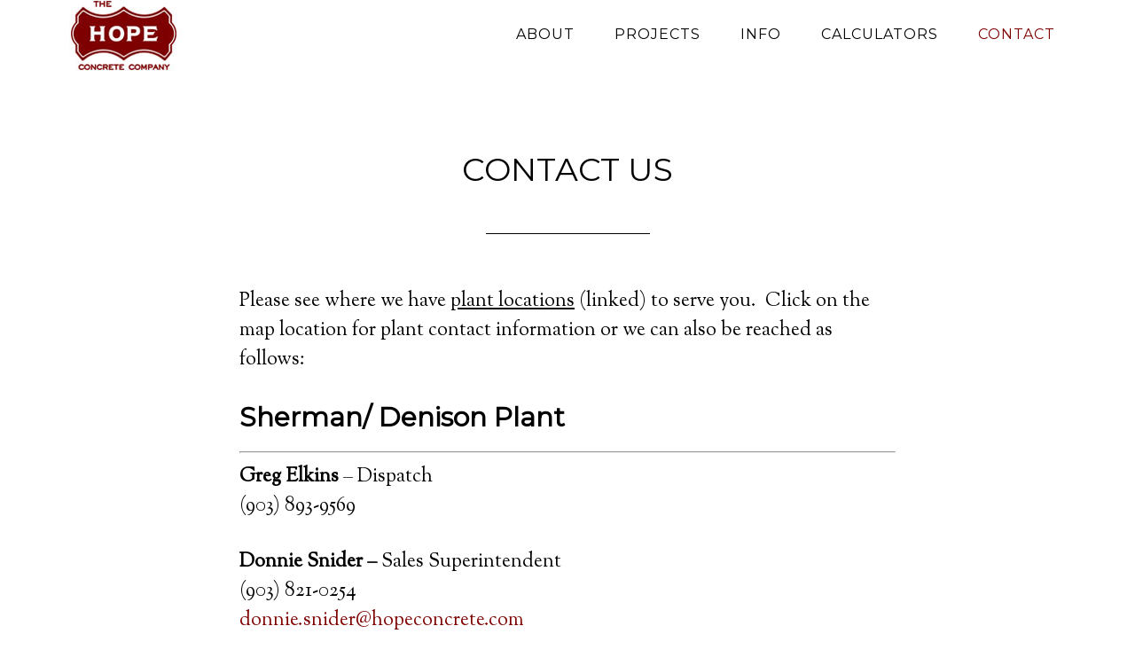

--- FILE ---
content_type: text/html; charset=UTF-8
request_url: http://hopeconcrete.com/contact-us/
body_size: 9042
content:
<!DOCTYPE html>
<html lang="en-US">
<head >
<meta charset="UTF-8" />
<meta name="viewport" content="width=device-width, initial-scale=1" />
<title>CONTACT US</title>
<meta name='robots' content='max-image-preview:large' />

			<style type="text/css">
				.slide-excerpt { width: 50%; }
				.slide-excerpt { bottom: 0; }
				.slide-excerpt { right: 0; }
				.flexslider { max-width: 620px; max-height: 320px; }
				.slide-image { max-height: 320px; }
			</style>
			<style type="text/css">
				@media only screen
				and (min-device-width : 320px)
				and (max-device-width : 480px) {
					.slide-excerpt { display: none !important; }
				}
			</style> <link rel='dns-prefetch' href='//fonts.googleapis.com' />
<link rel="alternate" type="application/rss+xml" title="Hope Concrete &raquo; Feed" href="http://hopeconcrete.com/feed/" />
<link rel="alternate" type="application/rss+xml" title="Hope Concrete &raquo; Comments Feed" href="http://hopeconcrete.com/comments/feed/" />
<link rel="canonical" href="http://hopeconcrete.com/contact-us/" />
<script type="text/javascript">
/* <![CDATA[ */
window._wpemojiSettings = {"baseUrl":"https:\/\/s.w.org\/images\/core\/emoji\/15.0.3\/72x72\/","ext":".png","svgUrl":"https:\/\/s.w.org\/images\/core\/emoji\/15.0.3\/svg\/","svgExt":".svg","source":{"concatemoji":"http:\/\/hopeconcrete.com\/site\/wp-includes\/js\/wp-emoji-release.min.js?ver=6.5.7"}};
/*! This file is auto-generated */
!function(i,n){var o,s,e;function c(e){try{var t={supportTests:e,timestamp:(new Date).valueOf()};sessionStorage.setItem(o,JSON.stringify(t))}catch(e){}}function p(e,t,n){e.clearRect(0,0,e.canvas.width,e.canvas.height),e.fillText(t,0,0);var t=new Uint32Array(e.getImageData(0,0,e.canvas.width,e.canvas.height).data),r=(e.clearRect(0,0,e.canvas.width,e.canvas.height),e.fillText(n,0,0),new Uint32Array(e.getImageData(0,0,e.canvas.width,e.canvas.height).data));return t.every(function(e,t){return e===r[t]})}function u(e,t,n){switch(t){case"flag":return n(e,"\ud83c\udff3\ufe0f\u200d\u26a7\ufe0f","\ud83c\udff3\ufe0f\u200b\u26a7\ufe0f")?!1:!n(e,"\ud83c\uddfa\ud83c\uddf3","\ud83c\uddfa\u200b\ud83c\uddf3")&&!n(e,"\ud83c\udff4\udb40\udc67\udb40\udc62\udb40\udc65\udb40\udc6e\udb40\udc67\udb40\udc7f","\ud83c\udff4\u200b\udb40\udc67\u200b\udb40\udc62\u200b\udb40\udc65\u200b\udb40\udc6e\u200b\udb40\udc67\u200b\udb40\udc7f");case"emoji":return!n(e,"\ud83d\udc26\u200d\u2b1b","\ud83d\udc26\u200b\u2b1b")}return!1}function f(e,t,n){var r="undefined"!=typeof WorkerGlobalScope&&self instanceof WorkerGlobalScope?new OffscreenCanvas(300,150):i.createElement("canvas"),a=r.getContext("2d",{willReadFrequently:!0}),o=(a.textBaseline="top",a.font="600 32px Arial",{});return e.forEach(function(e){o[e]=t(a,e,n)}),o}function t(e){var t=i.createElement("script");t.src=e,t.defer=!0,i.head.appendChild(t)}"undefined"!=typeof Promise&&(o="wpEmojiSettingsSupports",s=["flag","emoji"],n.supports={everything:!0,everythingExceptFlag:!0},e=new Promise(function(e){i.addEventListener("DOMContentLoaded",e,{once:!0})}),new Promise(function(t){var n=function(){try{var e=JSON.parse(sessionStorage.getItem(o));if("object"==typeof e&&"number"==typeof e.timestamp&&(new Date).valueOf()<e.timestamp+604800&&"object"==typeof e.supportTests)return e.supportTests}catch(e){}return null}();if(!n){if("undefined"!=typeof Worker&&"undefined"!=typeof OffscreenCanvas&&"undefined"!=typeof URL&&URL.createObjectURL&&"undefined"!=typeof Blob)try{var e="postMessage("+f.toString()+"("+[JSON.stringify(s),u.toString(),p.toString()].join(",")+"));",r=new Blob([e],{type:"text/javascript"}),a=new Worker(URL.createObjectURL(r),{name:"wpTestEmojiSupports"});return void(a.onmessage=function(e){c(n=e.data),a.terminate(),t(n)})}catch(e){}c(n=f(s,u,p))}t(n)}).then(function(e){for(var t in e)n.supports[t]=e[t],n.supports.everything=n.supports.everything&&n.supports[t],"flag"!==t&&(n.supports.everythingExceptFlag=n.supports.everythingExceptFlag&&n.supports[t]);n.supports.everythingExceptFlag=n.supports.everythingExceptFlag&&!n.supports.flag,n.DOMReady=!1,n.readyCallback=function(){n.DOMReady=!0}}).then(function(){return e}).then(function(){var e;n.supports.everything||(n.readyCallback(),(e=n.source||{}).concatemoji?t(e.concatemoji):e.wpemoji&&e.twemoji&&(t(e.twemoji),t(e.wpemoji)))}))}((window,document),window._wpemojiSettings);
/* ]]> */
</script>
<link rel='stylesheet' id='parallax-pro-theme-css' href='http://hopeconcrete.com/site/wp-content/themes/Hope%20Concrete%202015/style.css?ver=1.2' type='text/css' media='all' />
<style id='parallax-pro-theme-inline-css' type='text/css'>
.home-section-1 { background-image: url(http://hopeconcrete.com/site/wp-content/uploads/2014/10/contact-us-60.jpg); }.home-section-3 { background-image: url(http://hopeconcrete.com/site/wp-content/uploads/2015/02/bg-52.jpg); }.home-section-5 { background-image: url(http://hopeconcrete.com/site/wp-content/uploads/2015/02/bg-71.jpg); }
</style>
<style id='wp-emoji-styles-inline-css' type='text/css'>

	img.wp-smiley, img.emoji {
		display: inline !important;
		border: none !important;
		box-shadow: none !important;
		height: 1em !important;
		width: 1em !important;
		margin: 0 0.07em !important;
		vertical-align: -0.1em !important;
		background: none !important;
		padding: 0 !important;
	}
</style>
<link rel='stylesheet' id='wp-block-library-css' href='http://hopeconcrete.com/site/wp-includes/css/dist/block-library/style.min.css?ver=6.5.7' type='text/css' media='all' />
<style id='classic-theme-styles-inline-css' type='text/css'>
/*! This file is auto-generated */
.wp-block-button__link{color:#fff;background-color:#32373c;border-radius:9999px;box-shadow:none;text-decoration:none;padding:calc(.667em + 2px) calc(1.333em + 2px);font-size:1.125em}.wp-block-file__button{background:#32373c;color:#fff;text-decoration:none}
</style>
<style id='global-styles-inline-css' type='text/css'>
body{--wp--preset--color--black: #000000;--wp--preset--color--cyan-bluish-gray: #abb8c3;--wp--preset--color--white: #ffffff;--wp--preset--color--pale-pink: #f78da7;--wp--preset--color--vivid-red: #cf2e2e;--wp--preset--color--luminous-vivid-orange: #ff6900;--wp--preset--color--luminous-vivid-amber: #fcb900;--wp--preset--color--light-green-cyan: #7bdcb5;--wp--preset--color--vivid-green-cyan: #00d084;--wp--preset--color--pale-cyan-blue: #8ed1fc;--wp--preset--color--vivid-cyan-blue: #0693e3;--wp--preset--color--vivid-purple: #9b51e0;--wp--preset--gradient--vivid-cyan-blue-to-vivid-purple: linear-gradient(135deg,rgba(6,147,227,1) 0%,rgb(155,81,224) 100%);--wp--preset--gradient--light-green-cyan-to-vivid-green-cyan: linear-gradient(135deg,rgb(122,220,180) 0%,rgb(0,208,130) 100%);--wp--preset--gradient--luminous-vivid-amber-to-luminous-vivid-orange: linear-gradient(135deg,rgba(252,185,0,1) 0%,rgba(255,105,0,1) 100%);--wp--preset--gradient--luminous-vivid-orange-to-vivid-red: linear-gradient(135deg,rgba(255,105,0,1) 0%,rgb(207,46,46) 100%);--wp--preset--gradient--very-light-gray-to-cyan-bluish-gray: linear-gradient(135deg,rgb(238,238,238) 0%,rgb(169,184,195) 100%);--wp--preset--gradient--cool-to-warm-spectrum: linear-gradient(135deg,rgb(74,234,220) 0%,rgb(151,120,209) 20%,rgb(207,42,186) 40%,rgb(238,44,130) 60%,rgb(251,105,98) 80%,rgb(254,248,76) 100%);--wp--preset--gradient--blush-light-purple: linear-gradient(135deg,rgb(255,206,236) 0%,rgb(152,150,240) 100%);--wp--preset--gradient--blush-bordeaux: linear-gradient(135deg,rgb(254,205,165) 0%,rgb(254,45,45) 50%,rgb(107,0,62) 100%);--wp--preset--gradient--luminous-dusk: linear-gradient(135deg,rgb(255,203,112) 0%,rgb(199,81,192) 50%,rgb(65,88,208) 100%);--wp--preset--gradient--pale-ocean: linear-gradient(135deg,rgb(255,245,203) 0%,rgb(182,227,212) 50%,rgb(51,167,181) 100%);--wp--preset--gradient--electric-grass: linear-gradient(135deg,rgb(202,248,128) 0%,rgb(113,206,126) 100%);--wp--preset--gradient--midnight: linear-gradient(135deg,rgb(2,3,129) 0%,rgb(40,116,252) 100%);--wp--preset--font-size--small: 13px;--wp--preset--font-size--medium: 20px;--wp--preset--font-size--large: 36px;--wp--preset--font-size--x-large: 42px;--wp--preset--spacing--20: 0.44rem;--wp--preset--spacing--30: 0.67rem;--wp--preset--spacing--40: 1rem;--wp--preset--spacing--50: 1.5rem;--wp--preset--spacing--60: 2.25rem;--wp--preset--spacing--70: 3.38rem;--wp--preset--spacing--80: 5.06rem;--wp--preset--shadow--natural: 6px 6px 9px rgba(0, 0, 0, 0.2);--wp--preset--shadow--deep: 12px 12px 50px rgba(0, 0, 0, 0.4);--wp--preset--shadow--sharp: 6px 6px 0px rgba(0, 0, 0, 0.2);--wp--preset--shadow--outlined: 6px 6px 0px -3px rgba(255, 255, 255, 1), 6px 6px rgba(0, 0, 0, 1);--wp--preset--shadow--crisp: 6px 6px 0px rgba(0, 0, 0, 1);}:where(.is-layout-flex){gap: 0.5em;}:where(.is-layout-grid){gap: 0.5em;}body .is-layout-flex{display: flex;}body .is-layout-flex{flex-wrap: wrap;align-items: center;}body .is-layout-flex > *{margin: 0;}body .is-layout-grid{display: grid;}body .is-layout-grid > *{margin: 0;}:where(.wp-block-columns.is-layout-flex){gap: 2em;}:where(.wp-block-columns.is-layout-grid){gap: 2em;}:where(.wp-block-post-template.is-layout-flex){gap: 1.25em;}:where(.wp-block-post-template.is-layout-grid){gap: 1.25em;}.has-black-color{color: var(--wp--preset--color--black) !important;}.has-cyan-bluish-gray-color{color: var(--wp--preset--color--cyan-bluish-gray) !important;}.has-white-color{color: var(--wp--preset--color--white) !important;}.has-pale-pink-color{color: var(--wp--preset--color--pale-pink) !important;}.has-vivid-red-color{color: var(--wp--preset--color--vivid-red) !important;}.has-luminous-vivid-orange-color{color: var(--wp--preset--color--luminous-vivid-orange) !important;}.has-luminous-vivid-amber-color{color: var(--wp--preset--color--luminous-vivid-amber) !important;}.has-light-green-cyan-color{color: var(--wp--preset--color--light-green-cyan) !important;}.has-vivid-green-cyan-color{color: var(--wp--preset--color--vivid-green-cyan) !important;}.has-pale-cyan-blue-color{color: var(--wp--preset--color--pale-cyan-blue) !important;}.has-vivid-cyan-blue-color{color: var(--wp--preset--color--vivid-cyan-blue) !important;}.has-vivid-purple-color{color: var(--wp--preset--color--vivid-purple) !important;}.has-black-background-color{background-color: var(--wp--preset--color--black) !important;}.has-cyan-bluish-gray-background-color{background-color: var(--wp--preset--color--cyan-bluish-gray) !important;}.has-white-background-color{background-color: var(--wp--preset--color--white) !important;}.has-pale-pink-background-color{background-color: var(--wp--preset--color--pale-pink) !important;}.has-vivid-red-background-color{background-color: var(--wp--preset--color--vivid-red) !important;}.has-luminous-vivid-orange-background-color{background-color: var(--wp--preset--color--luminous-vivid-orange) !important;}.has-luminous-vivid-amber-background-color{background-color: var(--wp--preset--color--luminous-vivid-amber) !important;}.has-light-green-cyan-background-color{background-color: var(--wp--preset--color--light-green-cyan) !important;}.has-vivid-green-cyan-background-color{background-color: var(--wp--preset--color--vivid-green-cyan) !important;}.has-pale-cyan-blue-background-color{background-color: var(--wp--preset--color--pale-cyan-blue) !important;}.has-vivid-cyan-blue-background-color{background-color: var(--wp--preset--color--vivid-cyan-blue) !important;}.has-vivid-purple-background-color{background-color: var(--wp--preset--color--vivid-purple) !important;}.has-black-border-color{border-color: var(--wp--preset--color--black) !important;}.has-cyan-bluish-gray-border-color{border-color: var(--wp--preset--color--cyan-bluish-gray) !important;}.has-white-border-color{border-color: var(--wp--preset--color--white) !important;}.has-pale-pink-border-color{border-color: var(--wp--preset--color--pale-pink) !important;}.has-vivid-red-border-color{border-color: var(--wp--preset--color--vivid-red) !important;}.has-luminous-vivid-orange-border-color{border-color: var(--wp--preset--color--luminous-vivid-orange) !important;}.has-luminous-vivid-amber-border-color{border-color: var(--wp--preset--color--luminous-vivid-amber) !important;}.has-light-green-cyan-border-color{border-color: var(--wp--preset--color--light-green-cyan) !important;}.has-vivid-green-cyan-border-color{border-color: var(--wp--preset--color--vivid-green-cyan) !important;}.has-pale-cyan-blue-border-color{border-color: var(--wp--preset--color--pale-cyan-blue) !important;}.has-vivid-cyan-blue-border-color{border-color: var(--wp--preset--color--vivid-cyan-blue) !important;}.has-vivid-purple-border-color{border-color: var(--wp--preset--color--vivid-purple) !important;}.has-vivid-cyan-blue-to-vivid-purple-gradient-background{background: var(--wp--preset--gradient--vivid-cyan-blue-to-vivid-purple) !important;}.has-light-green-cyan-to-vivid-green-cyan-gradient-background{background: var(--wp--preset--gradient--light-green-cyan-to-vivid-green-cyan) !important;}.has-luminous-vivid-amber-to-luminous-vivid-orange-gradient-background{background: var(--wp--preset--gradient--luminous-vivid-amber-to-luminous-vivid-orange) !important;}.has-luminous-vivid-orange-to-vivid-red-gradient-background{background: var(--wp--preset--gradient--luminous-vivid-orange-to-vivid-red) !important;}.has-very-light-gray-to-cyan-bluish-gray-gradient-background{background: var(--wp--preset--gradient--very-light-gray-to-cyan-bluish-gray) !important;}.has-cool-to-warm-spectrum-gradient-background{background: var(--wp--preset--gradient--cool-to-warm-spectrum) !important;}.has-blush-light-purple-gradient-background{background: var(--wp--preset--gradient--blush-light-purple) !important;}.has-blush-bordeaux-gradient-background{background: var(--wp--preset--gradient--blush-bordeaux) !important;}.has-luminous-dusk-gradient-background{background: var(--wp--preset--gradient--luminous-dusk) !important;}.has-pale-ocean-gradient-background{background: var(--wp--preset--gradient--pale-ocean) !important;}.has-electric-grass-gradient-background{background: var(--wp--preset--gradient--electric-grass) !important;}.has-midnight-gradient-background{background: var(--wp--preset--gradient--midnight) !important;}.has-small-font-size{font-size: var(--wp--preset--font-size--small) !important;}.has-medium-font-size{font-size: var(--wp--preset--font-size--medium) !important;}.has-large-font-size{font-size: var(--wp--preset--font-size--large) !important;}.has-x-large-font-size{font-size: var(--wp--preset--font-size--x-large) !important;}
.wp-block-navigation a:where(:not(.wp-element-button)){color: inherit;}
:where(.wp-block-post-template.is-layout-flex){gap: 1.25em;}:where(.wp-block-post-template.is-layout-grid){gap: 1.25em;}
:where(.wp-block-columns.is-layout-flex){gap: 2em;}:where(.wp-block-columns.is-layout-grid){gap: 2em;}
.wp-block-pullquote{font-size: 1.5em;line-height: 1.6;}
</style>
<link rel='stylesheet' id='cpsh-shortcodes-css' href='http://hopeconcrete.com/site/wp-content/plugins/column-shortcodes/assets/css/shortcodes.css?ver=1.0.1' type='text/css' media='all' />
<link rel='stylesheet' id='wp-forecast-css' href='http://hopeconcrete.com/site/wp-content/plugins/wp-forecast/wp-forecast-default.css?ver=9999' type='text/css' media='all' />
<link rel='stylesheet' id='dashicons-css' href='http://hopeconcrete.com/site/wp-includes/css/dashicons.min.css?ver=6.5.7' type='text/css' media='all' />
<link rel='stylesheet' id='parallax-google-fonts-css' href='//fonts.googleapis.com/css?family=Montserrat%7CSorts+Mill+Goudy&#038;ver=1.2' type='text/css' media='all' />
<link rel='stylesheet' id='gforms_reset_css-css' href='http://hopeconcrete.com/site/wp-content/plugins/gravityforms/css/formreset.min.css?ver=2.4.8' type='text/css' media='all' />
<link rel='stylesheet' id='gforms_formsmain_css-css' href='http://hopeconcrete.com/site/wp-content/plugins/gravityforms/css/formsmain.min.css?ver=2.4.8' type='text/css' media='all' />
<link rel='stylesheet' id='gforms_ready_class_css-css' href='http://hopeconcrete.com/site/wp-content/plugins/gravityforms/css/readyclass.min.css?ver=2.4.8' type='text/css' media='all' />
<link rel='stylesheet' id='gforms_browsers_css-css' href='http://hopeconcrete.com/site/wp-content/plugins/gravityforms/css/browsers.min.css?ver=2.4.8' type='text/css' media='all' />
<link rel='stylesheet' id='slider_styles-css' href='http://hopeconcrete.com/site/wp-content/plugins/genesis-responsive-slider/assets/style.css?ver=1.0.0' type='text/css' media='all' />
<!--[if lt IE 9]>
<script type="text/javascript" src="http://hopeconcrete.com/site/wp-content/themes/genesis/lib/js/html5shiv.min.js?ver=3.7.3" id="html5shiv-js"></script>
<![endif]-->
<script type="text/javascript" src="http://hopeconcrete.com/site/wp-includes/js/jquery/jquery.min.js?ver=3.7.1" id="jquery-core-js"></script>
<script type="text/javascript" src="http://hopeconcrete.com/site/wp-includes/js/jquery/jquery-migrate.min.js?ver=3.4.1" id="jquery-migrate-js"></script>
<script type="text/javascript" src="http://hopeconcrete.com/site/wp-content/themes/Hope%20Concrete%202015/js/responsive-menu.js?ver=1.0.0" id="parallax-responsive-menu-js"></script>
<script type="text/javascript" src="http://hopeconcrete.com/site/wp-content/plugins/gravityforms/js/jquery.json.min.js?ver=2.4.8" id="gform_json-js"></script>
<script type="text/javascript" id="gform_gravityforms-js-extra">
/* <![CDATA[ */
var gf_global = {"gf_currency_config":{"name":"U.S. Dollar","symbol_left":"$","symbol_right":"","symbol_padding":"","thousand_separator":",","decimal_separator":".","decimals":2},"base_url":"http:\/\/hopeconcrete.com\/site\/wp-content\/plugins\/gravityforms","number_formats":[],"spinnerUrl":"http:\/\/hopeconcrete.com\/site\/wp-content\/plugins\/gravityforms\/images\/spinner.gif"};
/* ]]> */
</script>
<script type="text/javascript" src="http://hopeconcrete.com/site/wp-content/plugins/gravityforms/js/gravityforms.min.js?ver=2.4.8" id="gform_gravityforms-js"></script>
<script type="text/javascript" src="http://hopeconcrete.com/site/wp-content/plugins/gravityforms/js/jquery.maskedinput.min.js?ver=2.4.8" id="gform_masked_input-js"></script>
<link rel="https://api.w.org/" href="http://hopeconcrete.com/wp-json/" /><link rel="alternate" type="application/json" href="http://hopeconcrete.com/wp-json/wp/v2/pages/199" /><link rel="EditURI" type="application/rsd+xml" title="RSD" href="http://hopeconcrete.com/site/xmlrpc.php?rsd" />
<link rel="alternate" type="application/json+oembed" href="http://hopeconcrete.com/wp-json/oembed/1.0/embed?url=http%3A%2F%2Fhopeconcrete.com%2Fcontact-us%2F" />
<link rel="alternate" type="text/xml+oembed" href="http://hopeconcrete.com/wp-json/oembed/1.0/embed?url=http%3A%2F%2Fhopeconcrete.com%2Fcontact-us%2F&#038;format=xml" />
<link rel="icon" href="http://hopeconcrete.com/site/wp-content/themes/Hope%20Concrete%202015/images/favicon.ico" />
<link rel="pingback" href="http://hopeconcrete.com/site/xmlrpc.php" />
<style type="text/css">.site-title a { background: url(http://hopeconcrete.com/site/wp-content/uploads/2015/11/New-Logo1.jpg) no-repeat !important; }</style>
</head>
<body class="page-template-default page page-id-199 custom-header header-image full-width-content" itemscope itemtype="https://schema.org/WebPage"><div class="site-container"><header class="site-header" itemscope itemtype="https://schema.org/WPHeader"><div class="wrap"><div class="title-area"><p class="site-title" itemprop="headline"><a href="http://hopeconcrete.com/">Hope Concrete</a></p><p class="site-description" itemprop="description">Superior Service | Transit Mixed Concrete</p></div><div class="widget-area header-widget-area"><section id="nav_menu-2" class="widget widget_nav_menu"><div class="widget-wrap"><nav class="nav-header" itemscope itemtype="https://schema.org/SiteNavigationElement"><ul id="menu-main" class="menu genesis-nav-menu"><li id="menu-item-386" class="menu-item menu-item-type-post_type menu-item-object-page menu-item-has-children menu-item-386"><a href="http://hopeconcrete.com/about/" itemprop="url"><span itemprop="name">ABOUT</span></a>
<ul class="sub-menu">
	<li id="menu-item-387" class="menu-item menu-item-type-post_type menu-item-object-page menu-item-387"><a href="http://hopeconcrete.com/history/" itemprop="url"><span itemprop="name">HISTORY</span></a></li>
</ul>
</li>
<li id="menu-item-388" class="menu-item menu-item-type-post_type menu-item-object-page menu-item-has-children menu-item-388"><a href="http://hopeconcrete.com/what-we-do/" itemprop="url"><span itemprop="name">PROJECTS</span></a>
<ul class="sub-menu">
	<li id="menu-item-389" class="menu-item menu-item-type-post_type menu-item-object-page menu-item-389"><a href="http://hopeconcrete.com/commercial-industrial-projects/" itemprop="url"><span itemprop="name">COMMERCIAL/ INDUSTRIAL PROJECTS</span></a></li>
	<li id="menu-item-390" class="menu-item menu-item-type-post_type menu-item-object-page menu-item-390"><a href="http://hopeconcrete.com/heavy-civil-highway-airfield-projects/" itemprop="url"><span itemprop="name">HEAVY CIVIL/ HIGHWAY/ AIRFIELD PROJECTS</span></a></li>
	<li id="menu-item-392" class="menu-item menu-item-type-post_type menu-item-object-page menu-item-392"><a href="http://hopeconcrete.com/residential-projects/" itemprop="url"><span itemprop="name">RESIDENTIAL PROJECTS</span></a></li>
	<li id="menu-item-393" class="menu-item menu-item-type-post_type menu-item-object-page menu-item-393"><a href="http://hopeconcrete.com/specialty-projects/" itemprop="url"><span itemprop="name">SPECIALTY PROJECTS</span></a></li>
	<li id="menu-item-391" class="menu-item menu-item-type-post_type menu-item-object-page menu-item-391"><a href="http://hopeconcrete.com/portable-plants/" itemprop="url"><span itemprop="name">PORTABLE PLANTS</span></a></li>
</ul>
</li>
<li id="menu-item-396" class="menu-item menu-item-type-post_type menu-item-object-page menu-item-has-children menu-item-396"><a href="http://hopeconcrete.com/important-information/" itemprop="url"><span itemprop="name">INFO</span></a>
<ul class="sub-menu">
	<li id="menu-item-473" class="menu-item menu-item-type-post_type menu-item-object-page menu-item-473"><a href="http://hopeconcrete.com/resources/" itemprop="url"><span itemprop="name">RESOURCES</span></a></li>
</ul>
</li>
<li id="menu-item-397" class="menu-item menu-item-type-post_type menu-item-object-page menu-item-397"><a href="http://hopeconcrete.com/concrete-calculators/" itemprop="url"><span itemprop="name">CALCULATORS</span></a></li>
<li id="menu-item-398" class="menu-item menu-item-type-post_type menu-item-object-page current-menu-item page_item page-item-199 current_page_item menu-item-has-children menu-item-398"><a href="http://hopeconcrete.com/contact-us/" aria-current="page" itemprop="url"><span itemprop="name">CONTACT</span></a>
<ul class="sub-menu">
	<li id="menu-item-561" class="menu-item menu-item-type-post_type menu-item-object-page menu-item-561"><a href="http://hopeconcrete.com/concrete-quote/" itemprop="url"><span itemprop="name">CONCRETE QUOTE</span></a></li>
</ul>
</li>
</ul></nav></div></section>
</div></div></header><div class="site-inner"><div class="content-sidebar-wrap"><main class="content"><article class="post-199 page type-page status-publish entry" itemscope itemtype="https://schema.org/CreativeWork"><header class="entry-header"><h1 class="entry-title" itemprop="headline">CONTACT US</h1>
</header><div class="entry-content" itemprop="text"><p>Please see where we have <span style="text-decoration: underline;">plant locations</span> (linked) to serve you.  Click on the map location for plant contact information or we can also be reached as follows:</p>
<h3><strong>Sherman/ Denison Plant</strong></h3>
<hr />
<p><strong>Greg Elkins </strong>&#8211; Dispatch<br />
(903) 893-9569</p>
<p><strong>Donnie Snider &#8211; </strong>Sales Superintendent<br />
(903) 821-0254<br />
<a href="/cdn-cgi/l/email-protection#086c676666616d267b66616c6d7a486067786d6b67666b7a6d7c6d266b6765"><span class="__cf_email__" data-cfemail="12767d7c7c7b773c617c7b767760527a7d6277717d7c71607766773c717d7f">[email&#160;protected]</span></a></p>
<p><strong>Mike Corzine</strong> – Plant Superintendent<br />
(903) 893-9569<br />
<a href="/cdn-cgi/l/email-protection#85e8eceee0abe6eaf7ffecebe0c5edeaf5e0e6eaebe6f7e0f1e0abe6eae8"><span class="__cf_email__" data-cfemail="94f9fdfff1baf7fbe6eefdfaf1d4fcfbe4f1f7fbfaf7e6f1e0f1baf7fbf9">[email&#160;protected]</span></a></p>
<h3><strong>Bonham Plant</strong></h3>
<hr />
<p><strong>Tom Combs</strong> – Dispatcher / Plant Superintendent<br />
(903) 583-2588</p>
<h3><strong>Commerce Plant</strong></h3>
<hr />
<p><strong>Paul Gearhart</strong> &#8211; Dispatcher / Plant Superintendent<br />
(903) 886-0394<br />
(903) 583-2422<br />
<span id="yui_3_16_0_1_1446038461288_41521"></span></p>
<h3><strong>Rhome / Ponder Plant</strong></h3>
<hr />
<p class="yiv4437246775MsoNormal"><strong>Ruben Lucero</strong> – Dispatcher<br />
(817) 636-2690</p>
<h3><strong>Portable Plants</strong></h3>
<hr />
<p><strong>Tim Foley</strong> – General Superintendent<br />
(903) 583-2588<br />
<a href="/cdn-cgi/l/email-protection#becad7d390d8d1d2dbc7fed6d1cedbddd1d0ddccdbcadb90ddd1d3"><span class="__cf_email__" data-cfemail="196d7074377f76757c60597176697c7a76777a6b7c6d7c377a7674">[email&#160;protected]</span></a></p>
<h3><strong>Hope Concrete Co. General Offices</strong></h3>
<hr />
<p>Hope Concrete Company<br />
P.O. Box 489<br />
Bonham, Texas 75418<br />
(903) 583-2588<br />
<a href="/cdn-cgi/l/email-protection#7d1e080e091210180f0e180f0b141e183d15120d181e12131e0f180918531e1210"><span class="__cf_email__" data-cfemail="6f0c1a1c1b00020a1d1c0a1d19060c0a2f07001f0a0c00010c1d0a1b0a410c0002">[email&#160;protected]</span></a></p>
<p><strong>Human Resources<br />
</strong><a href="/cdn-cgi/l/email-protection#6f071d2f07001f0a0c00010c1d0a1b0a410c0002"><span class="__cf_email__" data-cfemail="2f475d6f47405f4a4c40414c5d4a5b4a014c4042">[email&#160;protected]</span></a></p>
<p><strong>Brian Trauernicht </strong>&#8211; Chief Financial Officer<br />
<a href="/cdn-cgi/l/email-protection#1b7969727a75356f697a6e7e69757278736f5b7a757c7e77777e767a6f7e69727a776835787476"><span class="__cf_email__" data-cfemail="6705150e060949131506120215090e040f1327060900020b0b020a061302150e060b144904080a">[email&#160;protected]</span></a></p>
<p class="yiv4437246775MsoNormal"><strong>Tiffany Edwards</strong> – Controller<br />
<a href="/cdn-cgi/l/email-protection#bfcbd6d9d9ded1c691dadbc8decddbccffd7d0cfdadcd0d1dccddacbda91dcd0d2"><span class="__cf_email__" data-cfemail="5024393636313e297e3534273122342310383f2035333f3e33223524357e333f3d">[email&#160;protected]</span></a></p>
<p class="yiv4437246775MsoNormal"><strong>Debbie Morris</strong> – Office Manager<br />
<a href="/cdn-cgi/l/email-protection#90d4f5f2f2f9f5befdffe2e2f9e3d0f8ffe0f5f3fffef3e2f5e4f5bef3fffd" target="_blank" rel="nofollow noopener noreferrer"><span class="__cf_email__" data-cfemail="12767770707b773c7f7d60607b61527a7d6277717d7c71607766773c717d7f">[email&#160;protected]</span></a></p>

                <div class='gf_browser_chrome gform_wrapper' id='gform_wrapper_1' ><form method='post' enctype='multipart/form-data'  id='gform_1'  action='/contact-us/'>
                        <div class='gform_heading'>
                            <h3 class='gform_title'>Contact</h3>
                        </div>
                        <div class='gform_body'><ul id='gform_fields_1' class='gform_fields top_label form_sublabel_below description_below'><li id='field_1_1'  class='gfield gfield_contains_required field_sublabel_below field_description_below gfield_visibility_visible' ><label class='gfield_label gfield_label_before_complex'  >Name<span class='gfield_required'>*</span></label><div class='ginput_complex ginput_container no_prefix has_first_name no_middle_name has_last_name no_suffix gf_name_has_2 ginput_container_name' id='input_1_1'>
                            <span id='input_1_1_3_container' class='name_first' >
                                                    <input type='text' name='input_1.3' id='input_1_1_3' value='' aria-label='First name'   aria-required="true" aria-invalid="false" />
                                                    <label for='input_1_1_3' >First</label>
                                               </span>
                            <span id='input_1_1_6_container' class='name_last' >
                                                    <input type='text' name='input_1.6' id='input_1_1_6' value='' aria-label='Last name'   aria-required="true" aria-invalid="false" />
                                                    <label for='input_1_1_6' >Last</label>
                                                </span>
                            <div class='gf_clear gf_clear_complex'></div>
                        </div></li><li id='field_1_2'  class='gfield gfield_contains_required field_sublabel_below field_description_below gfield_visibility_visible' ><label class='gfield_label' for='input_1_2' >Phone<span class='gfield_required'>*</span></label><div class='ginput_container ginput_container_phone'><input name='input_2' id='input_1_2' type='text' value='' class='medium'   aria-required="true" aria-invalid="false"  /></div></li><li id='field_1_3'  class='gfield gfield_contains_required field_sublabel_below field_description_below gfield_visibility_visible' ><label class='gfield_label' for='input_1_3' >Email<span class='gfield_required'>*</span></label><div class='ginput_container ginput_container_email'>
                            <input name='input_3' id='input_1_3' type='text' value='' class='medium'    aria-required="true" aria-invalid="false" />
                        </div></li><li id='field_1_4'  class='gfield field_sublabel_below field_description_below gfield_visibility_visible' ><label class='gfield_label' for='input_1_4' >How can we help you?</label><div class='ginput_container ginput_container_textarea'><textarea name='input_4' id='input_1_4' class='textarea medium'      aria-invalid="false"   rows='10' cols='50'></textarea></div></li><li id='field_1_5'  class='gfield field_sublabel_below field_description_below gfield_visibility_visible' ><label class='gfield_label' for='input_1_5' >CAPTCHA</label><div id='input_1_5' class='ginput_container ginput_recaptcha' data-sitekey='6LdGKRATAAAAAFTYddDV6ki35BMk6npfpjVA9zj2' data-stoken='9yCumkkQJv5NOKaqNKbAUYb3QwPld3nrelIVAocZyx03Zxbm4i0U7_RTJu94NWcTBHr7X9arW8J8VWj7hfqcdxyq7nFf45bZixU8j3640Q4' data-theme='light' data-tabindex='0'  data-badge=''></div></li>
                            </ul></div>
        <div class='gform_footer top_label'> <input type='submit' id='gform_submit_button_1' class='gform_button button' value='Submit' tabindex='1' onclick='if(window["gf_submitting_1"]){return false;}  window["gf_submitting_1"]=true;  ' onkeypress='if( event.keyCode == 13 ){ if(window["gf_submitting_1"]){return false;} window["gf_submitting_1"]=true;  jQuery("#gform_1").trigger("submit",[true]); }' /> 
            <input type='hidden' class='gform_hidden' name='is_submit_1' value='1' />
            <input type='hidden' class='gform_hidden' name='gform_submit' value='1' />
            
            <input type='hidden' class='gform_hidden' name='gform_unique_id' value='' />
            <input type='hidden' class='gform_hidden' name='state_1' value='WyJbXSIsImE2NmVkYmE1MzJlNTU2YjZiZGJlZWM0NDU4Nzg0MjhhIl0=' />
            <input type='hidden' class='gform_hidden' name='gform_target_page_number_1' id='gform_target_page_number_1' value='0' />
            <input type='hidden' class='gform_hidden' name='gform_source_page_number_1' id='gform_source_page_number_1' value='1' />
            <input type='hidden' name='gform_field_values' value='' />
            
        </div>
                        </form>
                        </div><script data-cfasync="false" src="/cdn-cgi/scripts/5c5dd728/cloudflare-static/email-decode.min.js"></script><script type='text/javascript'> jQuery(document).bind('gform_post_render', function(event, formId, currentPage){if(formId == 1) {jQuery('#input_1_2').mask('(999) 999-9999').bind('keypress', function(e){if(e.which == 13){jQuery(this).blur();} } );} } );jQuery(document).bind('gform_post_conditional_logic', function(event, formId, fields, isInit){} );</script><script type='text/javascript'> jQuery(document).ready(function(){jQuery(document).trigger('gform_post_render', [1, 1]) } ); </script>
</div></article></main></div></div><footer class="site-footer" itemscope itemtype="https://schema.org/WPFooter"><div class="wrap"><p>Copyright &#x000A9;&nbsp;2026 Hope Concrete· Site by <a href="http://www.redlettermediagroup.com/">Red Letter Media Group</a><br><a href="http://www.nrmca.org/"> <img src="http://www.redlettermediagroup.com/hope/wp-content/uploads/2014/09/3.gif" alt="NRMCA"></a> <a href="https://agctx.org/"> <img src="http://www.redlettermediagroup.com/hope/wp-content/uploads/2014/09/1.gif" alt="AGCTX"></a> <a href="http://www.tx-taca.org/"> <img src="http://www.redlettermediagroup.com/hope/wp-content/uploads/2014/09/2.gif" alt="TX TACA"></a></p></div></footer></div><script type='text/javascript'>jQuery(document).ready(function($) {$(".flexslider").flexslider({controlsContainer: "#genesis-responsive-slider",animation: "slide",directionNav: 0,controlNav: 1,animationDuration: 800,slideshowSpeed: 4000    });  });</script><script type="text/javascript" src="http://hopeconcrete.com/site/wp-content/plugins/genesis-responsive-slider/assets/js/jquery.flexslider.js?ver=1.0.0" id="flexslider-js"></script>
<script type="text/javascript" src="https://www.google.com/recaptcha/api.js?hl=en&amp;render=explicit&amp;ver=6.5.7" id="gform_recaptcha-js"></script>
		<script type="text/javascript">
			( function( $ ) {
				$( document ).bind( 'gform_post_render', function() {
					var gfRecaptchaPoller = setInterval( function() {
						if( ! window.grecaptcha || ! window.grecaptcha.render ) {
							return;
						}
						renderRecaptcha();
						clearInterval( gfRecaptchaPoller );
					}, 100 );
				} );
			} )( jQuery );
		</script>

		<script defer src="https://static.cloudflareinsights.com/beacon.min.js/vcd15cbe7772f49c399c6a5babf22c1241717689176015" integrity="sha512-ZpsOmlRQV6y907TI0dKBHq9Md29nnaEIPlkf84rnaERnq6zvWvPUqr2ft8M1aS28oN72PdrCzSjY4U6VaAw1EQ==" data-cf-beacon='{"version":"2024.11.0","token":"400bdd5809d1404590b0f18f1f801dd7","r":1,"server_timing":{"name":{"cfCacheStatus":true,"cfEdge":true,"cfExtPri":true,"cfL4":true,"cfOrigin":true,"cfSpeedBrain":true},"location_startswith":null}}' crossorigin="anonymous"></script>
</body></html>


--- FILE ---
content_type: text/html; charset=utf-8
request_url: https://www.google.com/recaptcha/api2/anchor?ar=1&k=6LdGKRATAAAAAFTYddDV6ki35BMk6npfpjVA9zj2&co=aHR0cDovL2hvcGVjb25jcmV0ZS5jb206ODA.&hl=en&v=PoyoqOPhxBO7pBk68S4YbpHZ&theme=light&size=normal&anchor-ms=20000&execute-ms=30000&cb=2j5fvl8mtyok
body_size: 50612
content:
<!DOCTYPE HTML><html dir="ltr" lang="en"><head><meta http-equiv="Content-Type" content="text/html; charset=UTF-8">
<meta http-equiv="X-UA-Compatible" content="IE=edge">
<title>reCAPTCHA</title>
<style type="text/css">
/* cyrillic-ext */
@font-face {
  font-family: 'Roboto';
  font-style: normal;
  font-weight: 400;
  font-stretch: 100%;
  src: url(//fonts.gstatic.com/s/roboto/v48/KFO7CnqEu92Fr1ME7kSn66aGLdTylUAMa3GUBHMdazTgWw.woff2) format('woff2');
  unicode-range: U+0460-052F, U+1C80-1C8A, U+20B4, U+2DE0-2DFF, U+A640-A69F, U+FE2E-FE2F;
}
/* cyrillic */
@font-face {
  font-family: 'Roboto';
  font-style: normal;
  font-weight: 400;
  font-stretch: 100%;
  src: url(//fonts.gstatic.com/s/roboto/v48/KFO7CnqEu92Fr1ME7kSn66aGLdTylUAMa3iUBHMdazTgWw.woff2) format('woff2');
  unicode-range: U+0301, U+0400-045F, U+0490-0491, U+04B0-04B1, U+2116;
}
/* greek-ext */
@font-face {
  font-family: 'Roboto';
  font-style: normal;
  font-weight: 400;
  font-stretch: 100%;
  src: url(//fonts.gstatic.com/s/roboto/v48/KFO7CnqEu92Fr1ME7kSn66aGLdTylUAMa3CUBHMdazTgWw.woff2) format('woff2');
  unicode-range: U+1F00-1FFF;
}
/* greek */
@font-face {
  font-family: 'Roboto';
  font-style: normal;
  font-weight: 400;
  font-stretch: 100%;
  src: url(//fonts.gstatic.com/s/roboto/v48/KFO7CnqEu92Fr1ME7kSn66aGLdTylUAMa3-UBHMdazTgWw.woff2) format('woff2');
  unicode-range: U+0370-0377, U+037A-037F, U+0384-038A, U+038C, U+038E-03A1, U+03A3-03FF;
}
/* math */
@font-face {
  font-family: 'Roboto';
  font-style: normal;
  font-weight: 400;
  font-stretch: 100%;
  src: url(//fonts.gstatic.com/s/roboto/v48/KFO7CnqEu92Fr1ME7kSn66aGLdTylUAMawCUBHMdazTgWw.woff2) format('woff2');
  unicode-range: U+0302-0303, U+0305, U+0307-0308, U+0310, U+0312, U+0315, U+031A, U+0326-0327, U+032C, U+032F-0330, U+0332-0333, U+0338, U+033A, U+0346, U+034D, U+0391-03A1, U+03A3-03A9, U+03B1-03C9, U+03D1, U+03D5-03D6, U+03F0-03F1, U+03F4-03F5, U+2016-2017, U+2034-2038, U+203C, U+2040, U+2043, U+2047, U+2050, U+2057, U+205F, U+2070-2071, U+2074-208E, U+2090-209C, U+20D0-20DC, U+20E1, U+20E5-20EF, U+2100-2112, U+2114-2115, U+2117-2121, U+2123-214F, U+2190, U+2192, U+2194-21AE, U+21B0-21E5, U+21F1-21F2, U+21F4-2211, U+2213-2214, U+2216-22FF, U+2308-230B, U+2310, U+2319, U+231C-2321, U+2336-237A, U+237C, U+2395, U+239B-23B7, U+23D0, U+23DC-23E1, U+2474-2475, U+25AF, U+25B3, U+25B7, U+25BD, U+25C1, U+25CA, U+25CC, U+25FB, U+266D-266F, U+27C0-27FF, U+2900-2AFF, U+2B0E-2B11, U+2B30-2B4C, U+2BFE, U+3030, U+FF5B, U+FF5D, U+1D400-1D7FF, U+1EE00-1EEFF;
}
/* symbols */
@font-face {
  font-family: 'Roboto';
  font-style: normal;
  font-weight: 400;
  font-stretch: 100%;
  src: url(//fonts.gstatic.com/s/roboto/v48/KFO7CnqEu92Fr1ME7kSn66aGLdTylUAMaxKUBHMdazTgWw.woff2) format('woff2');
  unicode-range: U+0001-000C, U+000E-001F, U+007F-009F, U+20DD-20E0, U+20E2-20E4, U+2150-218F, U+2190, U+2192, U+2194-2199, U+21AF, U+21E6-21F0, U+21F3, U+2218-2219, U+2299, U+22C4-22C6, U+2300-243F, U+2440-244A, U+2460-24FF, U+25A0-27BF, U+2800-28FF, U+2921-2922, U+2981, U+29BF, U+29EB, U+2B00-2BFF, U+4DC0-4DFF, U+FFF9-FFFB, U+10140-1018E, U+10190-1019C, U+101A0, U+101D0-101FD, U+102E0-102FB, U+10E60-10E7E, U+1D2C0-1D2D3, U+1D2E0-1D37F, U+1F000-1F0FF, U+1F100-1F1AD, U+1F1E6-1F1FF, U+1F30D-1F30F, U+1F315, U+1F31C, U+1F31E, U+1F320-1F32C, U+1F336, U+1F378, U+1F37D, U+1F382, U+1F393-1F39F, U+1F3A7-1F3A8, U+1F3AC-1F3AF, U+1F3C2, U+1F3C4-1F3C6, U+1F3CA-1F3CE, U+1F3D4-1F3E0, U+1F3ED, U+1F3F1-1F3F3, U+1F3F5-1F3F7, U+1F408, U+1F415, U+1F41F, U+1F426, U+1F43F, U+1F441-1F442, U+1F444, U+1F446-1F449, U+1F44C-1F44E, U+1F453, U+1F46A, U+1F47D, U+1F4A3, U+1F4B0, U+1F4B3, U+1F4B9, U+1F4BB, U+1F4BF, U+1F4C8-1F4CB, U+1F4D6, U+1F4DA, U+1F4DF, U+1F4E3-1F4E6, U+1F4EA-1F4ED, U+1F4F7, U+1F4F9-1F4FB, U+1F4FD-1F4FE, U+1F503, U+1F507-1F50B, U+1F50D, U+1F512-1F513, U+1F53E-1F54A, U+1F54F-1F5FA, U+1F610, U+1F650-1F67F, U+1F687, U+1F68D, U+1F691, U+1F694, U+1F698, U+1F6AD, U+1F6B2, U+1F6B9-1F6BA, U+1F6BC, U+1F6C6-1F6CF, U+1F6D3-1F6D7, U+1F6E0-1F6EA, U+1F6F0-1F6F3, U+1F6F7-1F6FC, U+1F700-1F7FF, U+1F800-1F80B, U+1F810-1F847, U+1F850-1F859, U+1F860-1F887, U+1F890-1F8AD, U+1F8B0-1F8BB, U+1F8C0-1F8C1, U+1F900-1F90B, U+1F93B, U+1F946, U+1F984, U+1F996, U+1F9E9, U+1FA00-1FA6F, U+1FA70-1FA7C, U+1FA80-1FA89, U+1FA8F-1FAC6, U+1FACE-1FADC, U+1FADF-1FAE9, U+1FAF0-1FAF8, U+1FB00-1FBFF;
}
/* vietnamese */
@font-face {
  font-family: 'Roboto';
  font-style: normal;
  font-weight: 400;
  font-stretch: 100%;
  src: url(//fonts.gstatic.com/s/roboto/v48/KFO7CnqEu92Fr1ME7kSn66aGLdTylUAMa3OUBHMdazTgWw.woff2) format('woff2');
  unicode-range: U+0102-0103, U+0110-0111, U+0128-0129, U+0168-0169, U+01A0-01A1, U+01AF-01B0, U+0300-0301, U+0303-0304, U+0308-0309, U+0323, U+0329, U+1EA0-1EF9, U+20AB;
}
/* latin-ext */
@font-face {
  font-family: 'Roboto';
  font-style: normal;
  font-weight: 400;
  font-stretch: 100%;
  src: url(//fonts.gstatic.com/s/roboto/v48/KFO7CnqEu92Fr1ME7kSn66aGLdTylUAMa3KUBHMdazTgWw.woff2) format('woff2');
  unicode-range: U+0100-02BA, U+02BD-02C5, U+02C7-02CC, U+02CE-02D7, U+02DD-02FF, U+0304, U+0308, U+0329, U+1D00-1DBF, U+1E00-1E9F, U+1EF2-1EFF, U+2020, U+20A0-20AB, U+20AD-20C0, U+2113, U+2C60-2C7F, U+A720-A7FF;
}
/* latin */
@font-face {
  font-family: 'Roboto';
  font-style: normal;
  font-weight: 400;
  font-stretch: 100%;
  src: url(//fonts.gstatic.com/s/roboto/v48/KFO7CnqEu92Fr1ME7kSn66aGLdTylUAMa3yUBHMdazQ.woff2) format('woff2');
  unicode-range: U+0000-00FF, U+0131, U+0152-0153, U+02BB-02BC, U+02C6, U+02DA, U+02DC, U+0304, U+0308, U+0329, U+2000-206F, U+20AC, U+2122, U+2191, U+2193, U+2212, U+2215, U+FEFF, U+FFFD;
}
/* cyrillic-ext */
@font-face {
  font-family: 'Roboto';
  font-style: normal;
  font-weight: 500;
  font-stretch: 100%;
  src: url(//fonts.gstatic.com/s/roboto/v48/KFO7CnqEu92Fr1ME7kSn66aGLdTylUAMa3GUBHMdazTgWw.woff2) format('woff2');
  unicode-range: U+0460-052F, U+1C80-1C8A, U+20B4, U+2DE0-2DFF, U+A640-A69F, U+FE2E-FE2F;
}
/* cyrillic */
@font-face {
  font-family: 'Roboto';
  font-style: normal;
  font-weight: 500;
  font-stretch: 100%;
  src: url(//fonts.gstatic.com/s/roboto/v48/KFO7CnqEu92Fr1ME7kSn66aGLdTylUAMa3iUBHMdazTgWw.woff2) format('woff2');
  unicode-range: U+0301, U+0400-045F, U+0490-0491, U+04B0-04B1, U+2116;
}
/* greek-ext */
@font-face {
  font-family: 'Roboto';
  font-style: normal;
  font-weight: 500;
  font-stretch: 100%;
  src: url(//fonts.gstatic.com/s/roboto/v48/KFO7CnqEu92Fr1ME7kSn66aGLdTylUAMa3CUBHMdazTgWw.woff2) format('woff2');
  unicode-range: U+1F00-1FFF;
}
/* greek */
@font-face {
  font-family: 'Roboto';
  font-style: normal;
  font-weight: 500;
  font-stretch: 100%;
  src: url(//fonts.gstatic.com/s/roboto/v48/KFO7CnqEu92Fr1ME7kSn66aGLdTylUAMa3-UBHMdazTgWw.woff2) format('woff2');
  unicode-range: U+0370-0377, U+037A-037F, U+0384-038A, U+038C, U+038E-03A1, U+03A3-03FF;
}
/* math */
@font-face {
  font-family: 'Roboto';
  font-style: normal;
  font-weight: 500;
  font-stretch: 100%;
  src: url(//fonts.gstatic.com/s/roboto/v48/KFO7CnqEu92Fr1ME7kSn66aGLdTylUAMawCUBHMdazTgWw.woff2) format('woff2');
  unicode-range: U+0302-0303, U+0305, U+0307-0308, U+0310, U+0312, U+0315, U+031A, U+0326-0327, U+032C, U+032F-0330, U+0332-0333, U+0338, U+033A, U+0346, U+034D, U+0391-03A1, U+03A3-03A9, U+03B1-03C9, U+03D1, U+03D5-03D6, U+03F0-03F1, U+03F4-03F5, U+2016-2017, U+2034-2038, U+203C, U+2040, U+2043, U+2047, U+2050, U+2057, U+205F, U+2070-2071, U+2074-208E, U+2090-209C, U+20D0-20DC, U+20E1, U+20E5-20EF, U+2100-2112, U+2114-2115, U+2117-2121, U+2123-214F, U+2190, U+2192, U+2194-21AE, U+21B0-21E5, U+21F1-21F2, U+21F4-2211, U+2213-2214, U+2216-22FF, U+2308-230B, U+2310, U+2319, U+231C-2321, U+2336-237A, U+237C, U+2395, U+239B-23B7, U+23D0, U+23DC-23E1, U+2474-2475, U+25AF, U+25B3, U+25B7, U+25BD, U+25C1, U+25CA, U+25CC, U+25FB, U+266D-266F, U+27C0-27FF, U+2900-2AFF, U+2B0E-2B11, U+2B30-2B4C, U+2BFE, U+3030, U+FF5B, U+FF5D, U+1D400-1D7FF, U+1EE00-1EEFF;
}
/* symbols */
@font-face {
  font-family: 'Roboto';
  font-style: normal;
  font-weight: 500;
  font-stretch: 100%;
  src: url(//fonts.gstatic.com/s/roboto/v48/KFO7CnqEu92Fr1ME7kSn66aGLdTylUAMaxKUBHMdazTgWw.woff2) format('woff2');
  unicode-range: U+0001-000C, U+000E-001F, U+007F-009F, U+20DD-20E0, U+20E2-20E4, U+2150-218F, U+2190, U+2192, U+2194-2199, U+21AF, U+21E6-21F0, U+21F3, U+2218-2219, U+2299, U+22C4-22C6, U+2300-243F, U+2440-244A, U+2460-24FF, U+25A0-27BF, U+2800-28FF, U+2921-2922, U+2981, U+29BF, U+29EB, U+2B00-2BFF, U+4DC0-4DFF, U+FFF9-FFFB, U+10140-1018E, U+10190-1019C, U+101A0, U+101D0-101FD, U+102E0-102FB, U+10E60-10E7E, U+1D2C0-1D2D3, U+1D2E0-1D37F, U+1F000-1F0FF, U+1F100-1F1AD, U+1F1E6-1F1FF, U+1F30D-1F30F, U+1F315, U+1F31C, U+1F31E, U+1F320-1F32C, U+1F336, U+1F378, U+1F37D, U+1F382, U+1F393-1F39F, U+1F3A7-1F3A8, U+1F3AC-1F3AF, U+1F3C2, U+1F3C4-1F3C6, U+1F3CA-1F3CE, U+1F3D4-1F3E0, U+1F3ED, U+1F3F1-1F3F3, U+1F3F5-1F3F7, U+1F408, U+1F415, U+1F41F, U+1F426, U+1F43F, U+1F441-1F442, U+1F444, U+1F446-1F449, U+1F44C-1F44E, U+1F453, U+1F46A, U+1F47D, U+1F4A3, U+1F4B0, U+1F4B3, U+1F4B9, U+1F4BB, U+1F4BF, U+1F4C8-1F4CB, U+1F4D6, U+1F4DA, U+1F4DF, U+1F4E3-1F4E6, U+1F4EA-1F4ED, U+1F4F7, U+1F4F9-1F4FB, U+1F4FD-1F4FE, U+1F503, U+1F507-1F50B, U+1F50D, U+1F512-1F513, U+1F53E-1F54A, U+1F54F-1F5FA, U+1F610, U+1F650-1F67F, U+1F687, U+1F68D, U+1F691, U+1F694, U+1F698, U+1F6AD, U+1F6B2, U+1F6B9-1F6BA, U+1F6BC, U+1F6C6-1F6CF, U+1F6D3-1F6D7, U+1F6E0-1F6EA, U+1F6F0-1F6F3, U+1F6F7-1F6FC, U+1F700-1F7FF, U+1F800-1F80B, U+1F810-1F847, U+1F850-1F859, U+1F860-1F887, U+1F890-1F8AD, U+1F8B0-1F8BB, U+1F8C0-1F8C1, U+1F900-1F90B, U+1F93B, U+1F946, U+1F984, U+1F996, U+1F9E9, U+1FA00-1FA6F, U+1FA70-1FA7C, U+1FA80-1FA89, U+1FA8F-1FAC6, U+1FACE-1FADC, U+1FADF-1FAE9, U+1FAF0-1FAF8, U+1FB00-1FBFF;
}
/* vietnamese */
@font-face {
  font-family: 'Roboto';
  font-style: normal;
  font-weight: 500;
  font-stretch: 100%;
  src: url(//fonts.gstatic.com/s/roboto/v48/KFO7CnqEu92Fr1ME7kSn66aGLdTylUAMa3OUBHMdazTgWw.woff2) format('woff2');
  unicode-range: U+0102-0103, U+0110-0111, U+0128-0129, U+0168-0169, U+01A0-01A1, U+01AF-01B0, U+0300-0301, U+0303-0304, U+0308-0309, U+0323, U+0329, U+1EA0-1EF9, U+20AB;
}
/* latin-ext */
@font-face {
  font-family: 'Roboto';
  font-style: normal;
  font-weight: 500;
  font-stretch: 100%;
  src: url(//fonts.gstatic.com/s/roboto/v48/KFO7CnqEu92Fr1ME7kSn66aGLdTylUAMa3KUBHMdazTgWw.woff2) format('woff2');
  unicode-range: U+0100-02BA, U+02BD-02C5, U+02C7-02CC, U+02CE-02D7, U+02DD-02FF, U+0304, U+0308, U+0329, U+1D00-1DBF, U+1E00-1E9F, U+1EF2-1EFF, U+2020, U+20A0-20AB, U+20AD-20C0, U+2113, U+2C60-2C7F, U+A720-A7FF;
}
/* latin */
@font-face {
  font-family: 'Roboto';
  font-style: normal;
  font-weight: 500;
  font-stretch: 100%;
  src: url(//fonts.gstatic.com/s/roboto/v48/KFO7CnqEu92Fr1ME7kSn66aGLdTylUAMa3yUBHMdazQ.woff2) format('woff2');
  unicode-range: U+0000-00FF, U+0131, U+0152-0153, U+02BB-02BC, U+02C6, U+02DA, U+02DC, U+0304, U+0308, U+0329, U+2000-206F, U+20AC, U+2122, U+2191, U+2193, U+2212, U+2215, U+FEFF, U+FFFD;
}
/* cyrillic-ext */
@font-face {
  font-family: 'Roboto';
  font-style: normal;
  font-weight: 900;
  font-stretch: 100%;
  src: url(//fonts.gstatic.com/s/roboto/v48/KFO7CnqEu92Fr1ME7kSn66aGLdTylUAMa3GUBHMdazTgWw.woff2) format('woff2');
  unicode-range: U+0460-052F, U+1C80-1C8A, U+20B4, U+2DE0-2DFF, U+A640-A69F, U+FE2E-FE2F;
}
/* cyrillic */
@font-face {
  font-family: 'Roboto';
  font-style: normal;
  font-weight: 900;
  font-stretch: 100%;
  src: url(//fonts.gstatic.com/s/roboto/v48/KFO7CnqEu92Fr1ME7kSn66aGLdTylUAMa3iUBHMdazTgWw.woff2) format('woff2');
  unicode-range: U+0301, U+0400-045F, U+0490-0491, U+04B0-04B1, U+2116;
}
/* greek-ext */
@font-face {
  font-family: 'Roboto';
  font-style: normal;
  font-weight: 900;
  font-stretch: 100%;
  src: url(//fonts.gstatic.com/s/roboto/v48/KFO7CnqEu92Fr1ME7kSn66aGLdTylUAMa3CUBHMdazTgWw.woff2) format('woff2');
  unicode-range: U+1F00-1FFF;
}
/* greek */
@font-face {
  font-family: 'Roboto';
  font-style: normal;
  font-weight: 900;
  font-stretch: 100%;
  src: url(//fonts.gstatic.com/s/roboto/v48/KFO7CnqEu92Fr1ME7kSn66aGLdTylUAMa3-UBHMdazTgWw.woff2) format('woff2');
  unicode-range: U+0370-0377, U+037A-037F, U+0384-038A, U+038C, U+038E-03A1, U+03A3-03FF;
}
/* math */
@font-face {
  font-family: 'Roboto';
  font-style: normal;
  font-weight: 900;
  font-stretch: 100%;
  src: url(//fonts.gstatic.com/s/roboto/v48/KFO7CnqEu92Fr1ME7kSn66aGLdTylUAMawCUBHMdazTgWw.woff2) format('woff2');
  unicode-range: U+0302-0303, U+0305, U+0307-0308, U+0310, U+0312, U+0315, U+031A, U+0326-0327, U+032C, U+032F-0330, U+0332-0333, U+0338, U+033A, U+0346, U+034D, U+0391-03A1, U+03A3-03A9, U+03B1-03C9, U+03D1, U+03D5-03D6, U+03F0-03F1, U+03F4-03F5, U+2016-2017, U+2034-2038, U+203C, U+2040, U+2043, U+2047, U+2050, U+2057, U+205F, U+2070-2071, U+2074-208E, U+2090-209C, U+20D0-20DC, U+20E1, U+20E5-20EF, U+2100-2112, U+2114-2115, U+2117-2121, U+2123-214F, U+2190, U+2192, U+2194-21AE, U+21B0-21E5, U+21F1-21F2, U+21F4-2211, U+2213-2214, U+2216-22FF, U+2308-230B, U+2310, U+2319, U+231C-2321, U+2336-237A, U+237C, U+2395, U+239B-23B7, U+23D0, U+23DC-23E1, U+2474-2475, U+25AF, U+25B3, U+25B7, U+25BD, U+25C1, U+25CA, U+25CC, U+25FB, U+266D-266F, U+27C0-27FF, U+2900-2AFF, U+2B0E-2B11, U+2B30-2B4C, U+2BFE, U+3030, U+FF5B, U+FF5D, U+1D400-1D7FF, U+1EE00-1EEFF;
}
/* symbols */
@font-face {
  font-family: 'Roboto';
  font-style: normal;
  font-weight: 900;
  font-stretch: 100%;
  src: url(//fonts.gstatic.com/s/roboto/v48/KFO7CnqEu92Fr1ME7kSn66aGLdTylUAMaxKUBHMdazTgWw.woff2) format('woff2');
  unicode-range: U+0001-000C, U+000E-001F, U+007F-009F, U+20DD-20E0, U+20E2-20E4, U+2150-218F, U+2190, U+2192, U+2194-2199, U+21AF, U+21E6-21F0, U+21F3, U+2218-2219, U+2299, U+22C4-22C6, U+2300-243F, U+2440-244A, U+2460-24FF, U+25A0-27BF, U+2800-28FF, U+2921-2922, U+2981, U+29BF, U+29EB, U+2B00-2BFF, U+4DC0-4DFF, U+FFF9-FFFB, U+10140-1018E, U+10190-1019C, U+101A0, U+101D0-101FD, U+102E0-102FB, U+10E60-10E7E, U+1D2C0-1D2D3, U+1D2E0-1D37F, U+1F000-1F0FF, U+1F100-1F1AD, U+1F1E6-1F1FF, U+1F30D-1F30F, U+1F315, U+1F31C, U+1F31E, U+1F320-1F32C, U+1F336, U+1F378, U+1F37D, U+1F382, U+1F393-1F39F, U+1F3A7-1F3A8, U+1F3AC-1F3AF, U+1F3C2, U+1F3C4-1F3C6, U+1F3CA-1F3CE, U+1F3D4-1F3E0, U+1F3ED, U+1F3F1-1F3F3, U+1F3F5-1F3F7, U+1F408, U+1F415, U+1F41F, U+1F426, U+1F43F, U+1F441-1F442, U+1F444, U+1F446-1F449, U+1F44C-1F44E, U+1F453, U+1F46A, U+1F47D, U+1F4A3, U+1F4B0, U+1F4B3, U+1F4B9, U+1F4BB, U+1F4BF, U+1F4C8-1F4CB, U+1F4D6, U+1F4DA, U+1F4DF, U+1F4E3-1F4E6, U+1F4EA-1F4ED, U+1F4F7, U+1F4F9-1F4FB, U+1F4FD-1F4FE, U+1F503, U+1F507-1F50B, U+1F50D, U+1F512-1F513, U+1F53E-1F54A, U+1F54F-1F5FA, U+1F610, U+1F650-1F67F, U+1F687, U+1F68D, U+1F691, U+1F694, U+1F698, U+1F6AD, U+1F6B2, U+1F6B9-1F6BA, U+1F6BC, U+1F6C6-1F6CF, U+1F6D3-1F6D7, U+1F6E0-1F6EA, U+1F6F0-1F6F3, U+1F6F7-1F6FC, U+1F700-1F7FF, U+1F800-1F80B, U+1F810-1F847, U+1F850-1F859, U+1F860-1F887, U+1F890-1F8AD, U+1F8B0-1F8BB, U+1F8C0-1F8C1, U+1F900-1F90B, U+1F93B, U+1F946, U+1F984, U+1F996, U+1F9E9, U+1FA00-1FA6F, U+1FA70-1FA7C, U+1FA80-1FA89, U+1FA8F-1FAC6, U+1FACE-1FADC, U+1FADF-1FAE9, U+1FAF0-1FAF8, U+1FB00-1FBFF;
}
/* vietnamese */
@font-face {
  font-family: 'Roboto';
  font-style: normal;
  font-weight: 900;
  font-stretch: 100%;
  src: url(//fonts.gstatic.com/s/roboto/v48/KFO7CnqEu92Fr1ME7kSn66aGLdTylUAMa3OUBHMdazTgWw.woff2) format('woff2');
  unicode-range: U+0102-0103, U+0110-0111, U+0128-0129, U+0168-0169, U+01A0-01A1, U+01AF-01B0, U+0300-0301, U+0303-0304, U+0308-0309, U+0323, U+0329, U+1EA0-1EF9, U+20AB;
}
/* latin-ext */
@font-face {
  font-family: 'Roboto';
  font-style: normal;
  font-weight: 900;
  font-stretch: 100%;
  src: url(//fonts.gstatic.com/s/roboto/v48/KFO7CnqEu92Fr1ME7kSn66aGLdTylUAMa3KUBHMdazTgWw.woff2) format('woff2');
  unicode-range: U+0100-02BA, U+02BD-02C5, U+02C7-02CC, U+02CE-02D7, U+02DD-02FF, U+0304, U+0308, U+0329, U+1D00-1DBF, U+1E00-1E9F, U+1EF2-1EFF, U+2020, U+20A0-20AB, U+20AD-20C0, U+2113, U+2C60-2C7F, U+A720-A7FF;
}
/* latin */
@font-face {
  font-family: 'Roboto';
  font-style: normal;
  font-weight: 900;
  font-stretch: 100%;
  src: url(//fonts.gstatic.com/s/roboto/v48/KFO7CnqEu92Fr1ME7kSn66aGLdTylUAMa3yUBHMdazQ.woff2) format('woff2');
  unicode-range: U+0000-00FF, U+0131, U+0152-0153, U+02BB-02BC, U+02C6, U+02DA, U+02DC, U+0304, U+0308, U+0329, U+2000-206F, U+20AC, U+2122, U+2191, U+2193, U+2212, U+2215, U+FEFF, U+FFFD;
}

</style>
<link rel="stylesheet" type="text/css" href="https://www.gstatic.com/recaptcha/releases/PoyoqOPhxBO7pBk68S4YbpHZ/styles__ltr.css">
<script nonce="FP6MbNi0HVEDtaA4k9vuyg" type="text/javascript">window['__recaptcha_api'] = 'https://www.google.com/recaptcha/api2/';</script>
<script type="text/javascript" src="https://www.gstatic.com/recaptcha/releases/PoyoqOPhxBO7pBk68S4YbpHZ/recaptcha__en.js" nonce="FP6MbNi0HVEDtaA4k9vuyg">
      
    </script></head>
<body><div id="rc-anchor-alert" class="rc-anchor-alert"></div>
<input type="hidden" id="recaptcha-token" value="[base64]">
<script type="text/javascript" nonce="FP6MbNi0HVEDtaA4k9vuyg">
      recaptcha.anchor.Main.init("[\x22ainput\x22,[\x22bgdata\x22,\x22\x22,\[base64]/[base64]/[base64]/[base64]/[base64]/UltsKytdPUU6KEU8MjA0OD9SW2wrK109RT4+NnwxOTI6KChFJjY0NTEyKT09NTUyOTYmJk0rMTxjLmxlbmd0aCYmKGMuY2hhckNvZGVBdChNKzEpJjY0NTEyKT09NTYzMjA/[base64]/[base64]/[base64]/[base64]/[base64]/[base64]/[base64]\x22,\[base64]\x22,\x22I2BeHsOKMFHCkMKDwpLCvcO0bMKVwo7DhVXDpMKWwqPDpllmw4rCv8KfIsOeCMOYRHR4FsK3YwJxNijCjFFtw6BQIRlwN8OGw5/Dj1HDj0TDmMOrBsOWaMOQwqnCpMK9wofCnjcAw4Nuw60ldFMMwrbDnMK1J0YDVMONwophT8K3woPCiT7DhsKmH8K3aMKybsK/ScKVw7ljwqJdw7A7w74KwrwFaTHDoTPCk35/w5Q9w548CD/CmsKJwpzCvsOyJEDDuQvDqcK7wqjCuhVbw6rDicKANcKNSMOmwqLDtWN0wonCuAfDkcO2woTCncKuIMKiMg87w4DClHR8wpgZwpRyK2JgWGPDgMObwpBRRwVFw7/CqD/DhCDDgTIoLkV3MxABwqtQw5fCusO3wqnCj8K7acO7w4cVwp47wqERwp7DpsOZwpzDmsKvLsKZLDUlX1JUT8OUw6NBw6Miwqs0wqDCgwMafFJsU8KbD8KJfkzCjMOTbn50wqzCv8OXwqLCp2/DhWfCi8OvwovCtMK7w7cvwp3DnsO6w4rCvjloKMKewpbDmcK/w5IVXMOpw5PCl8OkwpAtNsOjAizCjGsiwqzCg8O1PEvDmSNGw6xWUDpMUHbClMOUez0Tw4dlwqc4YBxpekUHw5bDsMKMwo9LwpYpDHsfccKcIgh8FsK9woPCgcKofMOoccOWw5TCpMKlGMOvAsKuw60/wqowwqDClsK3w6oawqp6w5DDosKdM8KPfcKPRzjDrMKpw7AhO1vCssOAIEnDvzbDiEbCuXwCWy/CpzfDuXddB3JpR8OiQMObw4JFOXXCqzZSF8KyTRJEwqsgw4LDqsKoJ8KEwqzCosKnw5diw6hIEcKCJ23Do8OcQcOGw5rDnxnCqMOrwqMyJsOhCjrCsMO/Pmh0E8Oyw6rCvBLDncOUI1A8wpfDrELCq8OYwoHDtcOrcTXDo8KzwrDCr3XCpFImw47Dr8KnwpUsw40awr/[base64]/[base64]/CpcO8b8K/w4bCjBYZXgLCuF/CmQXCpsK6wrdswpUQwoUJGcK/woZdw5tQSGvCgMOOwovCusOWwq/Do8Ozw7rDrELCucKHw7MPw7Iqw7jDvF3CrS7Clj4OesOOw7Nfw5jDoiDCskfCtwUHExPDjk7DpVAYw5AbQFrCk8Okw4fDrcOJwo1bNMKxAMOCGcOxZcKhwoVlw5YZHsOWw6wUwrLDt1MkP8O1asOQL8O6JzXClsKeDxTCjsKvwqXCgXzCq0x/[base64]/DgcKfw7vDlBDClMKWw5gVwqTDlhkyWmobZmdMwoFgw7DChA/[base64]/DvxQyw53Dn0pkRcOLwohCMh/Dp0JFw7jDusOpwrstwp5EworDvcOWwp1mImPCjTZhwrprw5jCh8O1eMKbw7fDsMKOJSpgw6ooEsKIEDTDlk5PXXjCmcKHaG/Dn8Kxw5jDjhljwpDCisOpwoM1w4/CscO8w5/Cm8KjOsKYbWJ+ZsOUwoYwQ1/CnsOtwrvCoG/DnsO4w7bCusKHGUZ6dTDCjh7CoMKvNgrDqCTDpybDuMOrw7R0wrtew4zCusKPwrDCm8KNckbDtsKmw651KSoMwq8AEMOqMcKmBsKIwqBBwpnDocOvw4QCbcO1wq/[base64]/[base64]/WVnDtsKUS8OCwoYqUMKLw5wMw5PDkwUpXMKkdCF4UsK2wq9fw5DDhAnCjlExByfDlsKbwr8YwpnCvHbCoMKGwplqw4B4IwTCrA9ywqfClMKCDMKCwr1pw4R/UcO8ZVInw4rDjCbDnMOxw7wHbEcDZk3CnELClHZMwpbDoz7DlsOCQQTDmsKJb2/DksKIJXFXw7rDt8OVwrHCvcKgIF1bb8KEw4JLBVljwqECJcKTUMKlw6F6J8KMIAY+BMOAO8OQw7nCvMObwocATMKMYjXCrcO1KTbCksK5wrnCgmfCuMOYAUlBCsOCw5PDhV4gw4nCjMOqdsOrwoFaCsKoFk3Cu8KDw6bDuR3CgEcUw4AKPEp+wpDDuBc/wpsXw6bDv8O/wrTDusOgTRULw5BXw6NFQsO/TnfCqzHCqS5Gw4rCnMKMMsKrYCtuwq1FwrjClBsRYDoMOiJYwpTCnsKWesO/wobCqMKoIy4MK2tnFUzDuhXDmcOYdnHCk8K5FsKxQMOKw4Ybw4kfwoLCuBlwI8OewowIasOewprCv8OVCMOjcQ/CrMK/DzPDhcOqQcOcwpXDl0rCisKWwoLDon7DgFLCoUXCtDwXwqgUwoUfTsOxwp04WBFcwqTDuyrDs8OnTsKcNS/DqcKBw6fCmGZewqEhWcKuw5Fow6IGNcKmbMKlwp5JIDA3MMOuwoR2FMKlwofDucO+UsOgE8OGw5nDq3cqJlEQwppfDwXDox/DlFV4wqrDuExacMOmw47DssOYw4Fyw7XCpxJtPMK1DMK4w6ZEw6zCo8OswqPCuMKLwr7Cu8KtZE7ClQVjV8KZAQ5fbsOKZcOqwqbDgMOeMwjCq1DDsAPCmiBswotKw5keI8OOw6nCt1MWInI5w4QOGAldwo3Clkc0w6sZw7Qqwp1eKMKdZlQuw4jDr1/[base64]/ClW4YJFsHccKqLsKEeMOAacKAwoNIw51xwqUTScO+wpBIGMO6K3ROQsKiwp9rw63DgFAQeAlzw6V2wpzCgS1Twr/Du8Orby1NCcK6QgjCoC/DssK+VsO5dlHDm2/CgsK3Z8Kwwq9rwqnCoMKRIhDCv8OqSD5vwqJqGjDDqErDuFjDhUPCkzZ3w4kEw75Mw5RJwrc3wo/DjcOXEMOiTsOQw5rCjMOnwpAsOMOsPV/CtcOdw5HDqsOUwqcwZnDCiF3DrMODMyIFw7LDq8KIHw7CpFPDqAduw6rCocOgQDtKD2MxwogFw4jCqj8Aw5R8bsOqwqhpw5FVw6vCnxNQw4hlwrTDmG92GsKvCcOjBk7Dp0l1dsK4wpVXwpDDnTd7w44QwrlrXsKJw5cXwrrDtcKJw74we3HCk2/ChcOJc3LCrMO1MVPCscKlw6deRXB+DQYTwqgJR8OVQ0V+ClwhFsOrD8Kkw68cTyfDoWsaw4d9wpNCw5rCg2/CpMO9Zmo/GMKUUVpPHWnDoU9XLcOPwrYEcMOqT3/CiTYdMQ/DksOww5PDgcKLw6PDv0PDvsKrLhnCtcOQw6bDrcK6w4NtFlcGw4BkOcKCw5dPwrQSNcK6czjDqcKRwo3DmcOZw5TCjwBSw75/Y8O4w5nCvC3Cr8O0O8OMw617w54/w7tVwqNPZW/Cj20Fw4VwXMKQw5AjDMKobsKYFTlKwoPDrhTCsQ7CmnzDjj/Cj2jDt3YWfh7Cpm7DqHFlT8OLwoUIwo5wwoU9wpNJw554VcOjKjnDiRBxD8KXw4YrfCgewohfGsKEw79Hw6HDpMOowoZGLcOJw7wiP8KBw7zDi8Kgw4vDtQdvwqbDtT08M8OaIcK/fMO5w6lCw6l8w58gZATCo8KNEC7CqMKgNg5Aw7jDkG8cUgjDm8Oiw5oDwpwRPTJve8Oywr7Du2HDoMOmNcKGdsKyWMKkZnzDv8Odw6XDmHEnw5LDsMKvwqLDiwpMwq7Cs8KpwpBOw6xFwr7Du0MJeF3Cl8OLHsOkw4h2w7fDuybCj38ew4Bww6DCtB/[base64]/DmMK7JF92VWTDg2/[base64]/JcOUbsKnw5sCwpLDuMOnwrEDw7TCrsKAwqTCsj3DpVRlTMO3woU9F3fDisK/w5LCgsOMwobDn1LCo8O1w4TCvxXDi8KNw6zCo8Kbw4YtSwkZdsOnwrwww48mNsOFWGgcc8O0A2zDjcOvHMKXw6fDgRbCgCYlY3lyw7jDmAVYBk/CpsKQbXnDtsO6woopZCzCtGXDqsO5w5RGw4PDpcOLeV3DhcOFw4o1TMKKwrrDjsKULkUPS2vDuFEBwpVyC8OkKMOywo49wp8fw4zChMOPKcKVw4FkwoTCucODwoE8w6fCtW3DusOjIHNdwofCo28uCMKkOsOtwrjCscK8w4vDnGjDocKXV05hw4LDpl/DuWjDsG7DpcO/wpoqwpLCqMOMwqJRQS1MHMO1a0gVwqnCnQFrNT5+QMOxdMOwwpPDnh0ywp7Cqk9Pw4zDo8OgwrtxwoHCsE/CpX7CscKpTMOWFsORw7Ejwrd7wrPCuMKgTnZUWgzCocKpw5htw7PCrTMyw7xgFcKYwr3Dj8OWHsK6w7bDtMKvw5QKwoh3Og1XwoEHADnCilHDvsOVPXvCtWPDpTNfCcOYwo7Doj06w5LCicK6AQx3wqbDoMKdYMOQPXLDjTnCnU0HwqsOPyvChcOjwpc2eHzCsC/DiMOgL2LDosKODzxgFMKlAx1nwq3DqsO/QWA7w5NwShROw6Y1IBfDnMKQw6EXO8OCw7rCnMOUFirCq8OTw7DCqDfDjsO9w7knw4FNBk7ClsOoEsOCWWnCnMKZTz/Cn8KmwqQqdghswrd7L3kqfsOawp8iw5nCmcOKwqZWUz3DnHgEwosLw5JTw6MXwr4yw4LCvsOqw7wBfcKQO3rDhMOnwoJLw5rDhnrDnMK/w5x7HzVHwpLDqMOow61xCG1Lw6/CjSTCpcOra8OZw5TCj1IIwo9aw7pAwq7ClMKhwqZEZV/Cl2/DjCPDhsOSTMKtw5ggw4XDosKIFx3Ciz7CoWHCqwHCtMOOR8K8fMK/SQzDkcKFw7fDmsKKUMOwwqPDmMORUMKKQMKyJ8OCw45CRsOYPsOBw67Ci8K4wowwwqxnwrIAw4RDw5/DhMKaw57CusKUQ30LGRtqRE92w4Esw5XDsMKpw5fClEPCisOvWmozwpB3cWx6w4kJahLDuDbCjCI8wpRywqsqwp8ww6cdwrjClSdUf8OVw4DDmSd9woXCgHDDn8KxfsK+wpHDpsKNwqrClMOjw4/Duz7CuH1Xw5fCn2lYEsOHw4EKwq/CjQ3DpcKIH8KNw7bDuMOeEsK/wqh9FyTDpcODEA9GD3hNKmF9HFvDosOBdFMlw4lCwq8lNQZBwrzDncKaUXB5McK+G2YecAkWIMOSVsOuIMKwKMKDwosEw4wWwpUQwoA8w7AQXxMrHVx4wro0cx/[base64]/CjXjDvcO2wq4hwqHDkcKrbnvCssKQwo3CsnQ7BsKYw60uwr3CoMKMKsKBOzDDhnHChCvCjHo5HcKiQybCoMKcwp5owrM4YMKkwq7CvwfCo8OKAn7CnH8RI8K/SsK+NjjCgAXCgXXDh0V2XcKcwrDDsRYQEjIIUDZYcFNgw7F7ICzDk1HDjcK6w7/CsGwcKXLDpxgsDF7CucODw6oLZMKPCnoxwppnNHhYw4HDvMO8w67Cj18Ww4ZeXDlcwqppw4DDghZQwplFEcKhwp/CpsOuw5s5wrNnAcOHwrLDh8KfZsOPw4TDjCLDpkrCr8KZwqLDlzhvOiBjw5zDmwvDtMKiNQ3ClnlTw7bDtyvCmA8zwpdkw4XDpcOgw4VLwo3CtT/Dt8O4wqclHSIZwowFNsK/w7PCmWXDrlfCuTnCqcO8w59ZwozDksKXwqLCqDNDb8OPwp/[base64]/CjD9PwqvDl8KzT8O/w7HCmgHCpMKeeMOdRmZJT8KOQVAPwqglwrh4w5Fqw4wqw61FZ8O6wq4ww7jDgMKOwqMmwq3Dv107dsO5W8KSP8K1w4DDlwocU8KHb8KhX3PCkWjDklzDq0dfRUrCuxk0w5PDnU3Cr1onc8KpwobDicO9w7XChDZFWcKFTyY6wrNfw6/[base64]/Dl8OMRMKJw6RmwrIbS0gbHUR/AUXDsnVxwq99w7fDqMKAw7vDr8KhD8K1wqlITMKNWMO8w6zCsmsYZhLDvljDuGzCjsKdw4vDh8K4wo5Tw4BQfSTDqlPCoX/Cv07DucOvwosuT8KIwqw9bMKPacKwH8OXw5jDocKOwpp2w7F6w7rDumoBw7R5w4PCkGknJcOeQsOAwqDDscOAUkEcwoPDrEJUYhJAHhLDscKzC8KcSQYLcMOCdMK6wqjDrcO7w4bDj8Kxe0jCtMOEQMOpw5DDnsOiJ1jDtkInw7bDo8KhfADCtcOCwr/DnHHCucOgU8OQUcO8c8OAwpzDnMOsGcKXwqhzw6gbPcOMw4oewpIobws1wpZwwpbCicKJwowvw57Ds8OrwqBTw7jDr2bDgcONwpfCsH4bb8Kmw4DDp2ZHw4xRfsOWw6ksC8OzCwVbwqk6QsOmTQ0LwqVKw4NlwrUCSDB9TxDDgcOrTTHCuhApw5TClcKTw6vDs0/Dsn/CpcKJw6gMw7jDqExCOcOnw7YAw5jCpBLDkBLDg8Otw7LDmBLCp8Ohw5nDjW/DjsO7wpPCsMKKwrHDm3UiGsO2w4MEwr/ClMO7Qy/[base64]/BMOIDcOvw4/CocOjwqB6MABUSWTDiBjDnQ7Dg8Ofw7EvZcKawoDDrVc1LnrDsGPDhcKWw7nDsBcZw6XCqMOBMMOYJmAmw6vDkXAAwqNkRcOBwp3CjkrCpsKVwrhaHsOcw5fCoQfDhDTDicKdJxpKwp0MMzdGQ8K7wqAkBzvCgcOrwpwAw6LDssKAFxcowphvw5jDucK/Vi5leMKVEBRqwro7wrbDvk8LIMKNw646CEN8HFxsPUsSw4QjTcOjKcKwaTHCmsOxLXbCmFfCjcK0OMOWA1VWfsOcwqgbe8OHKFjDiMKGF8Kvw6Z6wrAbP3/[base64]/FMKWwpsnRXNnw5M9w694d8Kqw5tvMgo3w7nDgXEcU8OKTEfCnzgrwpUnJRfDv8KMScOyw7TDgHE/[base64]/DjwNXw6puF07Dt8K5Q31/dCYqw7jCksOUcVHDiBR7wrMAw7vCvsOpW8KqBMOAw6dIw4lDM8Klwp7CtcKjRSrCrEvDpzkbwrfClxwEDcKfZiNNG2JDwobDv8KNH2hOcAzCqsKTwqJ4w7jCpcODUMO5SMO7w4rCoQxpD1nDiwgWwq5rwoLDkcOufS9xwq7CrmlEw47ClMOKScODSMKDfSR9w6/[base64]/[base64]/DucK5w4h2w6HCrcKCwr8eZ8OHDcOnJMKUEGReMzbCsMOzM8KWw4HDj8Kbw4vClDwswoXDrDsJPnXDqlXDvFPDp8OSdC7DlcKMLQ9Cw7HCiMK/wrFXfsKyw6wWw6gKwo42NwIxZcKkwpgKwrHCiAHCuMOJIVDDuSrDk8OZwrZzT3B6LyjCtcOJP8KaQsOtCcOOw6dAwr3DpMOpccKNwpp/T8OkBlLClRwcworDrsOvw4cIwoXCkcKIwrxcYsKceMONI8OlJcKzHwTDpF8bw5h9w7nDjApgw6/ClsO5wqPDtiZRU8O2w7s9TFgKw65mw6J2E8KJc8KTw4jDsAkVdsKfDWbCsRobw41HQWjCs8Oxw4w1wovCqcKXB3o1woN0TDZTwplnOMO+wrloScOVwo/DtVBrwprCsMOww7c7fwZiPMOMdjZmwrxlDsKRwpPCn8KRw5MKwobDrEFKw4RzwrVXYxQlIsOcO0TDvwbCn8OPwp8pw7Vxwpd5VHJeNsOmP0fCisO7Z8O7BRpQTxvDoWMcwp/DsUAZJMKGw4U1wq5Lwp4XwoF/JGNMJsOTcsOLw74mwqpRw7zDh8K9MMKrw5BicBcXa8Kgwpx/FC49dxIXworDicOPO8OvPMOZPBnCpQXCscOrLcKKH0New6/DpsO0GMO2wrg/bsKtCUPDq8OGw5XCqDrCvTJlwrzDlcOqw6l9eUhmLsOPBjDCnDnCsFofwp/[base64]/[base64]/DlMKJQ8Kywoknw6LClsK9woxVKcOawoXCgMOMO8KzRhzDicOoPADDmm1qF8KKwoXCvcO5UMKDScKXworCn2/[base64]/CuMOcT8Kebm3Dml53w6gXQsOGw6UAw4wMOcODGyzDoMKfecOaw7bDpMKgA0obBsKdwofDgWNqwo7CikPDmMOTPMOGNBfDrzPDgA/DsMOPE3rDky47wrh+BF1LJsOYw65jA8K7wqHDpGzCl1DDrMKqw6fCpztYw73Dmi8oGsOkwrTDjhPCjTB/[base64]/CuRfDoFpCwrwFw5EkwqNJwpwyw4YtZ8KaScKZw7vDj8OrDsKoOiPDpDEuesOLwo/Dr8Ojw5xhUMOTJsOMwq7CuMOmf3VrwoTCnUvDlsKFLMOzwrvCpT/CmQpYI8OOKCRtHcOFw5pJw7pFwqnCssOtFTN5w6/DmjbDp8K/VWd9w73DrgrCjsOTwo/CpHfCryMQOmfDvywzLMKwwpfCpwvDj8OGIiXDsDNMOA58DsKhTEnDpsO9woxKwqk8w6pwI8K+wp3Di8K1wrnDuGzCoVwjAMKQJcKcE0zCo8OtSR4fdMOPVVp7PW/ClcOjwp/DjirDtcOUw7BXw64cwqZ7woAGT0nCjMOAA8KUVcOQWcK0WsKnwq0wwpICUD0fZRcyw4bDp0/DiUJ/wrbCr8OqQggaHwTDn8OIOAMkbMKYKjvCusKhNAcDwr5ywrPCg8OmaUjCgTnClcK4wrPCjMKPEjvCoW3DjU/[base64]/DjMOnPUnDn17Djxs2w6vDr8OdfTrCvAoGQUbDkDAhw4UPPcOHBhPDnx7DusKQekIZJV/DkCQQw5ZbVAIowpt9woI9S2rCp8O4wq/CvSwid8KvH8K7VMONUVkoO8KGHMKuwrwMw67CrwFKFlXDohU5DsKsCWY7Az4oOUUGBgjCk1bDlEzDuisJw7wow4tpAcKASk8uOsK9wqvCqcObw43Drl9+w7tGcsKpJ8Oqdn/CvFV3w5JYDUbDlgrDgMOyw6zDnAlHFDjCgAV9b8KOwpJjbmR+W0wTe0FTbWzCt1bDlcKcJjfCkwTCnjjDsBvCvB7DqwLCjQzDnsOwKsKTNkjDlMO4U2kwEAZUIDzCg0EMSBcJZsKBw5XDg8OqZsOWZMOVMcKHSgYiV0pRw7vCtMOvJkdMw4LDn1vCiMKkw7/DikfCsmQxw5BLwpYtKMOrwrbCgW01wqTDs2TChsKELsK3w606F8KwZB5iD8K7w7tiwrHDnEvDlsOSw63DrsKZwrIWwp3Cn1HDlcKbBMKswo7Cp8KNwobCiH3DvgA7c0vDqg4Ow45Lw6fCvWvCjcKmw5jDv2YxF8KOwonDg8KUE8Kkwpc/w7fDpsOLw6vDicOawprCrsO8L0o1TGEkw4tjdcOsNsK6ShJHXiJaw4fDlcOLwpxywrDDqToSwpoCwqjCjy3CiQRDwo/DglHDmsKhWxx6cwfDo8KSc8O5w7Q8eMK7wp7CkjbCmcO0GsO8HiPDolIdwpjDpSnDjgt1VcONwqfDlR/DpcOQeMKyKVcUZMK1w5YlQHHCtBrCgSkyFMOfA8OBwrLDkyPDq8OvTDPDpwLCh1k0V8Kbwp/CuCjCoA/ClnrDnEzClk7CuBkoK3/CgsOjLcOvwp7Cv8Ogdn0/[base64]/DujTCpsOuYcKDc8O/[base64]/CqcKYWwh+KX7Dn8KCw4M0w4nDhMKhACBfw4N0f8OAWMKmbhzDtTAJw4gBwqrDjcKcZMOzCEZPwqvCrmMzw5rDosO6w4/CuDh2Pj3CqMKMw6BYIk5OB8OSHCtXw6ZQw58hGW/Dt8KgXcOdwqV9w4dxwpUZw7Nkwrwnw7PCvX3CnksiBcOSKzYwe8OiMcOhESPCpBwtFk91OyQ1KcKWwrk6w5NAwr3Cg8O+PcKLPcOrw6DCh8OXL1PDpMK3wrjClwQ4w51gw6HCncOjOsK+McKHKABKw7ZLe8OCTUE/wonDnyTDmGB+woxAOhvDlMK5ITZELBXCgMOTwr8YbMOUw4nCgcKIw4nDkUFYQXPCmMO/[base64]/DuMOlwqXCrwbCoW3DlXdSw5/CqQ/CjMOQwoXDginDnsKXwrtGw5tfw6Mkw6oUOwfCrRzCql8XwoLCnAJ+WMOawpkWw41CEMKvwr/Dj8OYHsOuwq/DhhjDjSPChynDhMKeIDghwqFuRHkiwqXDhmwRNC7CscKgOcKrFU7DlMOaZMOvfMKCQ0fDnhjCuMKtf0l1a8O6XcOCwrHCqjDDlVMxwozDkMOXXcO3w77Cu3nDssKUw4XDl8KQO8OVwqTDsRxNw6ltKsKrwpDDrFFXSWDDrgRLw4/CoMKnQcOUw5LDgcK6EsK+w5xTCMOzcsKYA8KzCE5uwpdrwptuwpBOwrfDmmhCwppkY0XCvHATwoPDnMOKMSYDTyJ8RRrCl8Omw6jDgm1Fw4c5TAwsISNlwrsmCH4OAh5XNA/DlytTwrPCtB7Ct8Ouw4PDvWdkJHgzwrHDnXfChsOfw6tPw5Iew6DDt8KkwpA6WiTCs8KkwpYlwoo0wqLCq8KkwpnDoWdYXQZcw4pGC3Y3dy3DhcKUw6huS20VZU17w77CiXDDsT/DqA7CpgnDlcKbeCgjw43DrCFKw5/CjMKcPwTDhcOURsKAwo9sZsKpw6tKLwHDrnPCjGfDhF1Bw61/[base64]/CoMObf8KxNsO7wrQvwp7Dp2DCh8KRaF0PDifDmMKNM8KbwrHDk8KANxXCtyjCokxow53DlcOqw74nw6DCtlTDryHCgiVHYUIwNcKOXsO/QMODw4E+wo5adAbDsFI6w4teEnPDjMOIwrZiSMKHwqcZbUVrwoB7w4UzC8OCcg/Dmk0TcMOvJjcNdsKOwpERw5fDrMOBUmrDuQDDmFbCncOhJBnCqsKqw6bDmF3CvsOxwrjDnz9Xw5jDncOdYilqw6Aaw50tOwDDlGxdHsOhwphpw4zDpT9Rw5BDR8OTE8Kyw6fDnsOCwo3CpVd/wrd3w7jDk8KowoTDgj3CgMO+E8O2wqTCvTARPm8nODHCpcKTwpZTwp1SwoAREsK5f8KNwq7DgFbCsEIKwq8JP2bCusOXwqNTK2EoP8OWwpMwZsOxdmNbw68kwrN3IRnCpMOQwpzDqsOkL19Sw5zDk8OdwonDrTrCj3HDqS/[base64]/DrMONaMOCwo/CssKdwqXDjhtkwrl0ecO7w7Ylwokcw4bCr8O5S2HCp2zCsRJGwpQ5GcO+wr/[base64]/ClC41VsK9QFxrwqfDqMOHwr5Fw4wBw7rDumAuaMKLLcOxF2ohFkJcHlYBdQfCgTnDpADCqcOQw6Qcw5vDhsKiVUo/YhZWwpdoEsK5wq3Dq8Ohwol2fsKSw48jdsOGwqAzcsKsIE/Dn8KzUj7CusO9FUAiSsOkw7RwVAhoM0/ClsOZWEIsCD3Dm2Uyw4bCtylMwqnCmTbDnCRSw6PChMOiPDXCvcOvLMKmw75vQcOOwql5w4RnwqzCg8O+w5UgP1TDj8ODCyoUwonCtTp1OMOMMl/Dj1ANT0LDosKgMVrCrsKcwp53wqjCvMKgKcO+ZAHDgcOILlRDO1ExXsOEGl8Fw5JyI8O6w7jClXhcL2DCnR3CoVAiBcKzwoF0VktTQQ7Cj8Ozw5wVL8KwX8O1YEtSw6hGwrjCijPCpMKpw4bDmMKXw6jDjgYdwpPCiVBswoXDisKpW8KSw4/CvMKfdlPDrsKGfcOtKsKCw6FCJsOxNHbDrsKeDRnDgMOww7HDh8OZM8O7w43DiF/DhcOCV8K6wrAUAzrDuMO4NsO+wq5gwo5pw44OEsKyWVlTwpVow4UnDMKaw6rCk3MObMOXGQ15wpPCssOMwoUOw7Y/[base64]/CiQFxw6oiw7XDqkAkw77DmW7DhcKAw4PCisKcwq/DjMK5VcO1D8KRBsOcw4hbwrZEw4x8wq7DisO7w653Y8KzQ2rCpQnCnAbCqsKOwpjCoSjCtcKsezNreinCpjbDjcOuIMKjT2DDpMKeLloQccOjXVnCrMKsEMObw6xBeGkww4PDtcKJwp/DjxoWwqLDiMKKKcKZBMO5Qh/Dlm0teh3DnHfCjFXDmiE6wo9te8Ojw6RYE8OsM8KrGMOcwoFSOh3DgcKFw5J0YsOewoxuwrjCkDF1w7PDjTlIf1ZFLQzCisKqw7BXwrvDtsO/[base64]/DkmVjOcOxw4bCrQxAw63Cr8OdECR+w4Bfw6fCjMK/wpsNf8KIwrcewr3DlsOeEMKuA8Oaw7goLRTCjcO3w5dYAxTDvGrCsBQbw4TCs21swo7Ck8ONDMKGEjUEwoXDvsKeKkrDpcKre0HDi2PDghnDhAR5csO/GsKBRMO1w5VLw4sWwprDr8K2wqvCpWvDmMKywqNMw67Cm0fDlQISLR0nRxjCpcKYw58bB8Oaw5t1wrJRwqo9XcKBwrXCgsOJZhJlA8OPwooDw7PCjT9iL8OIW0XCk8OIa8Kfe8O5wol8w4pCAcKHNcOlTsOAw7/DpMOyw4/CpsOzeizCjMOjw4Y7w5TClQoAwpl2wp3DmzM4w4nCuTlxwq/Ds8KzE1csPsKrwrVoC0vCsF/DpsKqw6Ilwq3Ct3HDlMK9w6ZVUScBwrYFw4bCucOqWsKqwoTCsMK0w7o7w57DncORwrcPMcKawroUw4vCqA0UChwbw5DDi1wMw5jCtsKUKcOiwpFCO8O0c8ORwpIJw6LDlcOhwq3DqTvDigXCshvDnRfCgMOeVlfDgsOPw5pzbUrDhTTCm1rDph/Dti4Dwo/[base64]/CpMKkasOzOFk3CFobw77DgsOWw6Alwpc5w5NWw4E1OXteGWEKwrLCp04cJsOqwoDCqcK7dS3DssKsVG10wqxbCcKNwp/DlsOdw4NWADwWwoBpXsKODTvCnMK6wo0qw5jDicOuAMKJK8OhbMOUC8K6w7rDscOZw7/DgzHCisOST8OHwpQLLFfDuyrCocO9w4bCo8KqwpjCpVnCm8K0woMBTcKxQ8KtUjw7wq1cwp49Wn49JMO+cx/Dvx3CgsO3eAzCrBfDvzgGD8OSwp/[base64]/AmRjYMOOwqnDo8KyecO9w518w5oLw4VHPcO0w4fDncOhw47DmMKzw7sMA8KyN2bCnndawrt8wrlMK8Kwdy1/HiLCisK7cVFbQ2lawoQjwp7DuyLCvko5wqclMMOUZsOcwp1LbsOqEHo5w5vCm8KocMO4wqHDuHtnJ8KIwqjCrsOzWGzDlsO8RsOCw4DDqMK0YsO4d8OSwojDs14Fw5AwwrXDom1pD8KZRQZlw6jCugHCjMOlQsOtacOPw5bCvcOVQMKPwo/Cn8OzwpNjS1QWwp/DjcOow5pOeMKFR8OiwrAEccKTwo4JwrjCscOFIMOLw7zDhMOgBDrDolnDnsOQw6fCqMKYcFthEcONW8Omwq4/wos9KEA7EgdXwrLCkUzDocKnZRfDlmTCm1Eca2fDnAAfBMKARMO9BWnCs1XCo8KVwqF/w6AGCAPDpcKow5ouX1jDuQnCq0RlMcKsw5DCgCocw7LCn8OQZ0Ydw7/Dr8OiS33Dv3QtwpoDbsKMcsOEw4rDi1zDqsKOwpXCpMK/w6FTcMOKw4zCjxczw4HDhsOZfgzCmz0dJQ/[base64]/DgsObIwnCrxrCpcKOwo1Cwo/DvMKXQMKFwoUFEwRUw5TDjcKbVElhL8O2VMOfHE7CucO0wp49EsOSXBIRw7HCvMOUacOdw4DCu2vCvlkKHS0pUGHDjMOFwqfCo0BaRMOCAsOMw4DDhsOWacOUw7UtPsOjwpwXwrpRwpnCjMKmLsK/[base64]/Cg8Ktw5lLwrLDrMOXw7Q8w5JowpjDtQbCucO4YnhRRMOXCSMHR8Ofw5vCo8KHwo7CgsKSwp7Cn8KpYT3CpcOdw5HCpsOrGXEFw6BUDgtTH8OJH8OQZ8KIw65NwqRhQQkVw7/DgxV9w5E1w7fCnjQGwpvCsMOAwovChnFqXiItcgXCmcOmEQYXwrhDC8O6w6NJT8KVHsKbw6jDnzrDuMOWw77DtQl5wpjDjVnCkMO/[base64]/CgMKyUGIWXsOpw4UFOm9gwqFgw4JQCFIhw5rChFXDpWoxSsKVezvDqcOwHkwhKAPDk8O8wp3CvzIMeMOAw7LChRVwLQrCuS7DiywuwrdLPcKvw5jChMKQIjoGw4rDsQLCpTVBwrshw7HCpWAVQBklwrLChMKTE8KMFSHDk1rDiMKDwpfDuHplaMK/ZUHDhwrCqMOrw7hgQwLCrMKXcBEdABPDqcODwoJww6nClsOjw7HCuMO2woLCpCPCt2wfI11qw57Cq8ODCxvChcOEw5B8wofDqMOuwqLCrsOQw5fCk8Opwo/CpcKvGsOwUsKowrTCo3l7w6zCvhMwZMO1BwceOcKhw4VOwrp7w4rDoMOnNUpewpMsacOLwphNw7rDq0fCsGXCt1tlwofCiH1cw6tyBWTCnUjCpsOWH8OeWxsxJMOLZcO1EHDDqBfDu8KoeQ/[base64]/Cq8Ozw5vDm05ffnEVdcKOwo1JR3bCumPDhXfCrsOCM8KIw49/ZMKjEcKSSMKfbWQ2MMOWE2FxAAfDihvDhGFJE8O5wrfDhcOKw6JNIWLDvwEJwojDvk7CkV5CwrDDnsKlEyHDiGjCr8OhdX7DkGrCqsOWM8OUQ8Ouw5PDu8KFwqQ3w67CssOlciPDqDXCjXrDj2xpw4HDuF0LV1E/B8OUVMKGw5rDucKMG8Oqwp9JLsKlw6LDu8Kyw4TCgcKcwpnCqGLChDLCpmFZEmrDhB3CvgbCiMO7D8KOY1R/JWrCv8OZM3fDiMO6w5TDusOAKSYfwqjDjT7DjcKjw7tEw5woKsKhPsK2QMKzIjXDvm7CpsOpEBg8w68zwrUpw4fDvHdkQllhNcONw4N7fxfDksKWecKCOcKSwo1Hw4/DhHDCpk/Cl3jDh8KtfMObJXRjRQFMSsOCHsOuFcOuMW0cw4vCrmrDpMOTfsKQwpbCvMO1wqtiRMKkwqbCviHDtsKBwojCmTBfwol1w6fCuMOgw5jCrkHCjzcqwpvCgsKbwpgow4HDrC82wpXCiVRlDsOydsOLw4lowrNKw4vCtMOyNBhFw5R/w7nCpCTDvEXDtmnDs18rw6FSasKcG0PDuhtYUSQMY8KSwrzDhU1vw53CvcK4w7jDgAZRP0Vpw4fDrFnCglBlVVlJYsOIw5sCUsOHwr7DgjMLMcKSw6vCrcKnT8O0DcOPwopub8OrDzw0S8Oww53Cv8KNwrNDw6oIZ1LCoCHDh8KgwrjDrMK7DyN/WUoBDG3DoVHCjCzCjQIHwpPCpn/DpRjCnsKmwoAawrJEbGp5esKNw5bDkUpTw5HCgDEdwpHDpmlaw50Aw4Isw7FbwpDDucKdLMOMw454QWA7w5XDtH/CocKBVXpbwqnCqRUjLsKKJClhLBVGb8OhwrzDvsOXWMKFwprCnBDDhgfDvxUtw5LCqQ/DghvDlMO1fVguwqDDph3CiyHCjMKsCxA1fsOxw5B3LlHDuMKvw43Ci8K4WsOHwrsQQS0/HCzChy7CvsOYDsK3Uz3Csih1f8KDwo5Lw6lzwrjCkMO1wpXCjMK6C8ODJDnDl8OYwpvChwZ+wpMYbMK0w6Jvf8OTCXzDjEnClAwPUsKlW3zCu8KYwpXCoTDDuS/CpMKzXU5kwpfDjn3CmgPCsmFLccKMTsKseljDtcKWw7HDgcKeJB3DgnA3BcOoEsOLwo9kw4PCnMOfbsKyw6rCl3LCigDCkXdRUcK8Cyoow5HDhz9GScOdwrfCsn/DrwQzwqp5woE1URLCo0/DvUTDhQrDlQLDrj/[base64]/Cs8OzDVbDtCjClcK2LHDChsKpw6rCrXg+w64sw51AHcO2FW9yPQ4Ww7Mgwo7Dri0Jd8OjKsKOTcKkw63CmsOtJAnDm8OyUcKlRMOrwoEdwrhqwpDDp8Kmw6p/wpzCmcKbwocew4DDiBPCizAcwrkawpB/w4TDizdGZ8KIw7fDksOKUVQTbMKmw5lcw5zCqlU7wqDDmMOAwrTCuMK0woTDtMKLDMO4wrtvwqd+wqhww5XDvWtLw6DDvlnDoG/CoyZfSMKBwpt9w5oeP8OYwqfDkMKge2LCjzAofiLCs8KBMMKhwp7DkB/[base64]/DssOJw4omw5VoesOWUlUbIRJyQ1vCkcKXw5c/wo09w7TDtsOPGMKvcMK2LlbCvHPDjsOUZCURMGAUw5hlA0bDusK1QMK9wofDp0jCn8Krw4fDi8KTwr7DngzCo8KgfXzDicOSwqTDg8Kyw5bDvMO0fCvCvWrCkMKUw4rCisOkWsKTw5zDvRk/[base64]/CtcO5SHnDssOsw79mFcObAcK2IMKZe8KJw7dxwrDCmCg9wol5wq3Dt0dMwo3CoEQiw7nDnD0RVcOXwqY+wqLCjXzCmBwKw77Dk8K8wq3CocKewqdCJW8lfmHDsD5ve8KDO3LCl8KVTxNWVMKYwr5EB3omKMOcwp3DqkPCosK2U8OBccKCNMKGwpgtRQU/CC8XJBNKwr3Dhm0WIRN6w7N2w6szw7rDtwV1QhhKNEPCs8Kaw4BEeSYbL8OQwojCumDDuMO/Ck7DlDxeNiJQwqfCqys3wo0gOUnCpsOZwqTCrAnCiyrDjSkFw6fDm8KewoYaw7F8ZW/CoMKlwq/Dp8O+W8KZD8ObwoVqw6c2bCfDi8K7wonClAAOfjLCmsKiUMOuw5h4wrvCu2BXCsKFBsOvP1TCun1fC33Dgg7DkcOtwp1AccKzWsKzwp9nGMKHJ8Okw6DCt2HCiMOyw7MIOMOrUWsJJMOtw4XCnMOgw5XCrnhYw75Vwr7Cj3tdLTN/wpTDgiLDgFcuajocDRlgwqXDiBR5EyZMcsK6w4Qzw6DCh8O6RsOgwplkBcK2DMKkdEJsw4XDoAvDqMKDwqLCn2vDhn/[base64]/CrcO0w4NPw6nDiMKewrPCu8KIw5HDuMKXw4xmwozDsMOvS20/TcOnwpXDocOEw6wmNxYiwqNwYkLCvC7Dv8KIw53CrMKxcMK+TArChVgjwo09wrRewoHCizXDpsOgejvDpljDg8K9wrHDp0fDqG7CgMONwoxKHh/Csm0SwrZpw7Blw51zKsOdCVlUw6bDnsK4w6PCryTCnwfCu0XClG7Co0VwfsOIR3tBI8KeworDli43w4/CrAvDp8KnAMK9IXfDvMKaw4TClRzDpxkIw5LCuB8lVFVBwosMEsOvOsKqw63CuzvChzfCvcKDacKULShoEjRZw6nDg8Kbw4zCrR5LVRbCiCscU8KaVjUvIirDgWDClDkMwo1jwq8zecOuwr5Bwo9fwoBoesKaW28WRT/[base64]/ecKkLcKAR8Kzw7rCscO1wpJdwrx2wrbDig8vwpnDk17DqSLDg1vCtFoNw4XDrMK0YMKiwqNnRhkFwqfDlcOyE0DDgF1xwqZBw6JBP8OEY08gVMKtN2/DkjhowrAOwovDhsOcW8KgFcOjwohmw6zCgcKbY8KRU8KqRsKRPEACwr7Cm8KBbyvCoEHDhMKtCVlHWDsbDyPCmsO6JMOrw7hNNsKXw7lEBDjCun7Cq3jCnSPDrsOKC0rDusOEM8Ocwr0sb8OzKDnCrMOXEx9mB8KpMzUzw5NodsODZzvDksKpwo/[base64]/DqUJAw4vDiMKDWcKzKBRESSDDoHc8OcKQwqXDmWBrL2BcQgLCmWjDrRsDwowgKWPCkBPDiUpFG8OMw7/CmW/[base64]/Di8KhV2bCsQdBIMKzwp3DjX0rwrsCcE3CqnpJw57CksOVVR/DucO+bMOCwoXCqg5SN8KbwrTCuyAZLsOYw5dZw7oVw4/CgC/CtiEBK8Ozw51xw4Zpw6AdYMONb2vChMKLw5ZMWMO0WcKdIl7Dn8KcIjEuw7Aaw7DCuMKXaD/CksOTS8ObTcKPWMOaRMKVJ8OHwpTCtwtowpV/YsOLNsKlw6kBw5JKIMO6SsK4JMO+IMKdwr84DXPCqnnDgsOkwrvDhMK2YcKAw5nDo8OQw5x9DsOmNMO5w6x9wp9LwpcFwqBmwrLDhMOPw7PDqxRyFsK5CcKLw6Nqw5HCvcK2wopGUi8Hwr/DrmhrXh3DnV5dI8KYw44XwqrCqgddwrDDpBrDt8OTwqXDocORw5vCiMK0wolRGMKmIX7ClcONHMKxIcKMwqMewpDDn2sCwrvDgW8twpzDoVtHU1fDvFjCtsK2wonDkcOQw79rGDdIwrLDv8KHecOIw4FIwr/ClsOxw5PDssKrLMOow6vDiXcZw6ZcRjs+w7g3dsOUURplw70qwpDDrmsjw7LCosKyAwsaX1jDjQ3Ch8KOw5/DlcKRw6NoLkhTw5DDsSXCncKORmZywpvCv8K7w6EXa1oUw6rDnFjCmsOMwqUsQ8K9e8KOwrjDtn/[base64]/Dk8KJSMOqwqU1woDCpDQFwptFScOnw5fDj8OYTMKATGzDmzwhfx8ybwbChBTCq8KwYlA/[base64]/DjFHCt0HDu8Kpe8Olw4DCmsOOXcOmfV/CicOLwrxow68PRMKlwobDpGXCjsKkbVFuwqsDwpXCu0XDtyrClxUdw7lkFh/Dp8OBwpHDq8K2bcO9wr7ClyPDlz8sbAXCox0hakNewq7CnMOaIsOkw4wDw73CmmnCjMODMlzCqMOuwqzCuEclw7wZwqvCoE/[base64]/Dtgc2Q8OsfnDCgMK8w549wo9wwpzDoDVQw6zDo8OLw5/DsixCw4/DksOTKE1fwqHCkMKxVMOewqhwewpXw7I1w7rDu2QdwpXCpi5FXB7CqzbCmwfCn8KQIMOUwrI1UQjCuBjDriPCjgfCtnkkw7cWwppXwoLClx7DtBHCj8OWWSTCtH/Dv8KTIcKiIlhcP0vCmFUww5DDo8KJw6zCssK9w6fDhR3DnzHDtn3CkmTCiMOXB8KEwq4Gw606Z0Aow7LCiGUcw4MOGAVkw5BoWMKSAlXDuElVwqMvO8K8J8KzwrxOw4rDicONVcOCBMOPBVoUw7/Dh8KzREdkAcKFwogYwoU\\u003d\x22],null,[\x22conf\x22,null,\x226LdGKRATAAAAAFTYddDV6ki35BMk6npfpjVA9zj2\x22,0,null,null,null,1,[21,125,63,73,95,87,41,43,42,83,102,105,109,121],[1017145,217],0,null,null,null,null,0,null,0,1,700,1,null,0,\[base64]/76lBhnEnQkZnOKMAhnM8xEZ\x22,0,0,null,null,1,null,0,0,null,null,null,0],\x22http://hopeconcrete.com:80\x22,null,[1,1,1],null,null,null,0,3600,[\x22https://www.google.com/intl/en/policies/privacy/\x22,\x22https://www.google.com/intl/en/policies/terms/\x22],\x22COOaHYq/rMjUZHXra9OGmzsnlzkv47l8jcnauL1aMo0\\u003d\x22,0,0,null,1,1769197579277,0,0,[211],null,[145,54],\x22RC-lW4gNL9radPEcg\x22,null,null,null,null,null,\x220dAFcWeA6hkji2lIdaEQk77ZiNKoQ4daW7wgfPd_OYBHNqTbyOKEJ2NZGIZMFKs3Us09JcqYjW9p9jqiNkToAaMUjbzvPTKJKAiQ\x22,1769280379034]");
    </script></body></html>